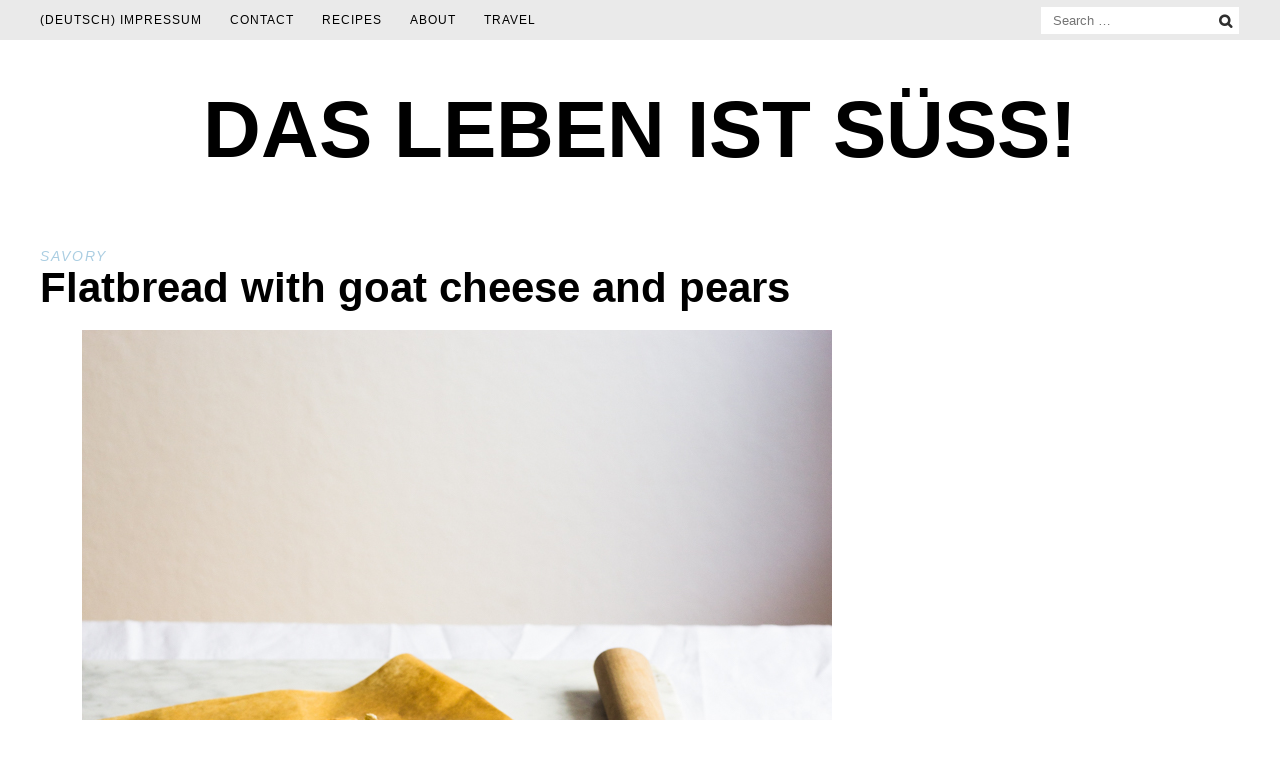

--- FILE ---
content_type: text/html; charset=UTF-8
request_url: http://www.daslebenistsuess.de/flatbread-with-goat-cheese-and-pears/?lang=en
body_size: 11882
content:
<!DOCTYPE html>
<html lang="en-US">
<head>
<meta charset="UTF-8">
<meta name="viewport" content="width=device-width, initial-scale=1, user-scalable=0">
<link rel="profile" href="http://gmpg.org/xfn/11">
    <link rel="pingback" href="http://www.daslebenistsuess.de/xmlrpc.php">

<title>Flatbread with goat cheese and pears &#8211; DAS LEBEN IST SÜSS!</title>
<meta name='robots' content='max-image-preview:large' />
<link rel="alternate" type="application/rss+xml" title="DAS LEBEN IST SÜSS! &raquo; Feed" href="http://www.daslebenistsuess.de/feed/?lang=en" />
<link rel="alternate" type="application/rss+xml" title="DAS LEBEN IST SÜSS! &raquo; Comments Feed" href="http://www.daslebenistsuess.de/comments/feed/?lang=en" />
<link rel="alternate" type="application/rss+xml" title="DAS LEBEN IST SÜSS! &raquo; Flatbread with goat cheese and pears Comments Feed" href="http://www.daslebenistsuess.de/flatbread-with-goat-cheese-and-pears/?lang=en" />
<script type="text/javascript">
window._wpemojiSettings = {"baseUrl":"https:\/\/s.w.org\/images\/core\/emoji\/14.0.0\/72x72\/","ext":".png","svgUrl":"https:\/\/s.w.org\/images\/core\/emoji\/14.0.0\/svg\/","svgExt":".svg","source":{"concatemoji":"http:\/\/www.daslebenistsuess.de\/wp-includes\/js\/wp-emoji-release.min.js?ver=6.1.9"}};
/*! This file is auto-generated */
!function(e,a,t){var n,r,o,i=a.createElement("canvas"),p=i.getContext&&i.getContext("2d");function s(e,t){var a=String.fromCharCode,e=(p.clearRect(0,0,i.width,i.height),p.fillText(a.apply(this,e),0,0),i.toDataURL());return p.clearRect(0,0,i.width,i.height),p.fillText(a.apply(this,t),0,0),e===i.toDataURL()}function c(e){var t=a.createElement("script");t.src=e,t.defer=t.type="text/javascript",a.getElementsByTagName("head")[0].appendChild(t)}for(o=Array("flag","emoji"),t.supports={everything:!0,everythingExceptFlag:!0},r=0;r<o.length;r++)t.supports[o[r]]=function(e){if(p&&p.fillText)switch(p.textBaseline="top",p.font="600 32px Arial",e){case"flag":return s([127987,65039,8205,9895,65039],[127987,65039,8203,9895,65039])?!1:!s([55356,56826,55356,56819],[55356,56826,8203,55356,56819])&&!s([55356,57332,56128,56423,56128,56418,56128,56421,56128,56430,56128,56423,56128,56447],[55356,57332,8203,56128,56423,8203,56128,56418,8203,56128,56421,8203,56128,56430,8203,56128,56423,8203,56128,56447]);case"emoji":return!s([129777,127995,8205,129778,127999],[129777,127995,8203,129778,127999])}return!1}(o[r]),t.supports.everything=t.supports.everything&&t.supports[o[r]],"flag"!==o[r]&&(t.supports.everythingExceptFlag=t.supports.everythingExceptFlag&&t.supports[o[r]]);t.supports.everythingExceptFlag=t.supports.everythingExceptFlag&&!t.supports.flag,t.DOMReady=!1,t.readyCallback=function(){t.DOMReady=!0},t.supports.everything||(n=function(){t.readyCallback()},a.addEventListener?(a.addEventListener("DOMContentLoaded",n,!1),e.addEventListener("load",n,!1)):(e.attachEvent("onload",n),a.attachEvent("onreadystatechange",function(){"complete"===a.readyState&&t.readyCallback()})),(e=t.source||{}).concatemoji?c(e.concatemoji):e.wpemoji&&e.twemoji&&(c(e.twemoji),c(e.wpemoji)))}(window,document,window._wpemojiSettings);
</script>
<style type="text/css">
img.wp-smiley,
img.emoji {
	display: inline !important;
	border: none !important;
	box-shadow: none !important;
	height: 1em !important;
	width: 1em !important;
	margin: 0 0.07em !important;
	vertical-align: -0.1em !important;
	background: none !important;
	padding: 0 !important;
}
</style>
	<link rel='stylesheet' id='twoclick-social-media-buttons-css' href='http://www.daslebenistsuess.de/wp-content/plugins/2-click-socialmedia-buttons/css/socialshareprivacy-min.css?ver=1.6.4' type='text/css' media='all' />
<link rel='stylesheet' id='wp-block-library-css' href='http://www.daslebenistsuess.de/wp-includes/css/dist/block-library/style.min.css?ver=6.1.9' type='text/css' media='all' />
<link rel='stylesheet' id='classic-theme-styles-css' href='http://www.daslebenistsuess.de/wp-includes/css/classic-themes.min.css?ver=1' type='text/css' media='all' />
<style id='global-styles-inline-css' type='text/css'>
body{--wp--preset--color--black: #000000;--wp--preset--color--cyan-bluish-gray: #abb8c3;--wp--preset--color--white: #ffffff;--wp--preset--color--pale-pink: #f78da7;--wp--preset--color--vivid-red: #cf2e2e;--wp--preset--color--luminous-vivid-orange: #ff6900;--wp--preset--color--luminous-vivid-amber: #fcb900;--wp--preset--color--light-green-cyan: #7bdcb5;--wp--preset--color--vivid-green-cyan: #00d084;--wp--preset--color--pale-cyan-blue: #8ed1fc;--wp--preset--color--vivid-cyan-blue: #0693e3;--wp--preset--color--vivid-purple: #9b51e0;--wp--preset--gradient--vivid-cyan-blue-to-vivid-purple: linear-gradient(135deg,rgba(6,147,227,1) 0%,rgb(155,81,224) 100%);--wp--preset--gradient--light-green-cyan-to-vivid-green-cyan: linear-gradient(135deg,rgb(122,220,180) 0%,rgb(0,208,130) 100%);--wp--preset--gradient--luminous-vivid-amber-to-luminous-vivid-orange: linear-gradient(135deg,rgba(252,185,0,1) 0%,rgba(255,105,0,1) 100%);--wp--preset--gradient--luminous-vivid-orange-to-vivid-red: linear-gradient(135deg,rgba(255,105,0,1) 0%,rgb(207,46,46) 100%);--wp--preset--gradient--very-light-gray-to-cyan-bluish-gray: linear-gradient(135deg,rgb(238,238,238) 0%,rgb(169,184,195) 100%);--wp--preset--gradient--cool-to-warm-spectrum: linear-gradient(135deg,rgb(74,234,220) 0%,rgb(151,120,209) 20%,rgb(207,42,186) 40%,rgb(238,44,130) 60%,rgb(251,105,98) 80%,rgb(254,248,76) 100%);--wp--preset--gradient--blush-light-purple: linear-gradient(135deg,rgb(255,206,236) 0%,rgb(152,150,240) 100%);--wp--preset--gradient--blush-bordeaux: linear-gradient(135deg,rgb(254,205,165) 0%,rgb(254,45,45) 50%,rgb(107,0,62) 100%);--wp--preset--gradient--luminous-dusk: linear-gradient(135deg,rgb(255,203,112) 0%,rgb(199,81,192) 50%,rgb(65,88,208) 100%);--wp--preset--gradient--pale-ocean: linear-gradient(135deg,rgb(255,245,203) 0%,rgb(182,227,212) 50%,rgb(51,167,181) 100%);--wp--preset--gradient--electric-grass: linear-gradient(135deg,rgb(202,248,128) 0%,rgb(113,206,126) 100%);--wp--preset--gradient--midnight: linear-gradient(135deg,rgb(2,3,129) 0%,rgb(40,116,252) 100%);--wp--preset--duotone--dark-grayscale: url('#wp-duotone-dark-grayscale');--wp--preset--duotone--grayscale: url('#wp-duotone-grayscale');--wp--preset--duotone--purple-yellow: url('#wp-duotone-purple-yellow');--wp--preset--duotone--blue-red: url('#wp-duotone-blue-red');--wp--preset--duotone--midnight: url('#wp-duotone-midnight');--wp--preset--duotone--magenta-yellow: url('#wp-duotone-magenta-yellow');--wp--preset--duotone--purple-green: url('#wp-duotone-purple-green');--wp--preset--duotone--blue-orange: url('#wp-duotone-blue-orange');--wp--preset--font-size--small: 13px;--wp--preset--font-size--medium: 20px;--wp--preset--font-size--large: 36px;--wp--preset--font-size--x-large: 42px;--wp--preset--spacing--20: 0.44rem;--wp--preset--spacing--30: 0.67rem;--wp--preset--spacing--40: 1rem;--wp--preset--spacing--50: 1.5rem;--wp--preset--spacing--60: 2.25rem;--wp--preset--spacing--70: 3.38rem;--wp--preset--spacing--80: 5.06rem;}:where(.is-layout-flex){gap: 0.5em;}body .is-layout-flow > .alignleft{float: left;margin-inline-start: 0;margin-inline-end: 2em;}body .is-layout-flow > .alignright{float: right;margin-inline-start: 2em;margin-inline-end: 0;}body .is-layout-flow > .aligncenter{margin-left: auto !important;margin-right: auto !important;}body .is-layout-constrained > .alignleft{float: left;margin-inline-start: 0;margin-inline-end: 2em;}body .is-layout-constrained > .alignright{float: right;margin-inline-start: 2em;margin-inline-end: 0;}body .is-layout-constrained > .aligncenter{margin-left: auto !important;margin-right: auto !important;}body .is-layout-constrained > :where(:not(.alignleft):not(.alignright):not(.alignfull)){max-width: var(--wp--style--global--content-size);margin-left: auto !important;margin-right: auto !important;}body .is-layout-constrained > .alignwide{max-width: var(--wp--style--global--wide-size);}body .is-layout-flex{display: flex;}body .is-layout-flex{flex-wrap: wrap;align-items: center;}body .is-layout-flex > *{margin: 0;}:where(.wp-block-columns.is-layout-flex){gap: 2em;}.has-black-color{color: var(--wp--preset--color--black) !important;}.has-cyan-bluish-gray-color{color: var(--wp--preset--color--cyan-bluish-gray) !important;}.has-white-color{color: var(--wp--preset--color--white) !important;}.has-pale-pink-color{color: var(--wp--preset--color--pale-pink) !important;}.has-vivid-red-color{color: var(--wp--preset--color--vivid-red) !important;}.has-luminous-vivid-orange-color{color: var(--wp--preset--color--luminous-vivid-orange) !important;}.has-luminous-vivid-amber-color{color: var(--wp--preset--color--luminous-vivid-amber) !important;}.has-light-green-cyan-color{color: var(--wp--preset--color--light-green-cyan) !important;}.has-vivid-green-cyan-color{color: var(--wp--preset--color--vivid-green-cyan) !important;}.has-pale-cyan-blue-color{color: var(--wp--preset--color--pale-cyan-blue) !important;}.has-vivid-cyan-blue-color{color: var(--wp--preset--color--vivid-cyan-blue) !important;}.has-vivid-purple-color{color: var(--wp--preset--color--vivid-purple) !important;}.has-black-background-color{background-color: var(--wp--preset--color--black) !important;}.has-cyan-bluish-gray-background-color{background-color: var(--wp--preset--color--cyan-bluish-gray) !important;}.has-white-background-color{background-color: var(--wp--preset--color--white) !important;}.has-pale-pink-background-color{background-color: var(--wp--preset--color--pale-pink) !important;}.has-vivid-red-background-color{background-color: var(--wp--preset--color--vivid-red) !important;}.has-luminous-vivid-orange-background-color{background-color: var(--wp--preset--color--luminous-vivid-orange) !important;}.has-luminous-vivid-amber-background-color{background-color: var(--wp--preset--color--luminous-vivid-amber) !important;}.has-light-green-cyan-background-color{background-color: var(--wp--preset--color--light-green-cyan) !important;}.has-vivid-green-cyan-background-color{background-color: var(--wp--preset--color--vivid-green-cyan) !important;}.has-pale-cyan-blue-background-color{background-color: var(--wp--preset--color--pale-cyan-blue) !important;}.has-vivid-cyan-blue-background-color{background-color: var(--wp--preset--color--vivid-cyan-blue) !important;}.has-vivid-purple-background-color{background-color: var(--wp--preset--color--vivid-purple) !important;}.has-black-border-color{border-color: var(--wp--preset--color--black) !important;}.has-cyan-bluish-gray-border-color{border-color: var(--wp--preset--color--cyan-bluish-gray) !important;}.has-white-border-color{border-color: var(--wp--preset--color--white) !important;}.has-pale-pink-border-color{border-color: var(--wp--preset--color--pale-pink) !important;}.has-vivid-red-border-color{border-color: var(--wp--preset--color--vivid-red) !important;}.has-luminous-vivid-orange-border-color{border-color: var(--wp--preset--color--luminous-vivid-orange) !important;}.has-luminous-vivid-amber-border-color{border-color: var(--wp--preset--color--luminous-vivid-amber) !important;}.has-light-green-cyan-border-color{border-color: var(--wp--preset--color--light-green-cyan) !important;}.has-vivid-green-cyan-border-color{border-color: var(--wp--preset--color--vivid-green-cyan) !important;}.has-pale-cyan-blue-border-color{border-color: var(--wp--preset--color--pale-cyan-blue) !important;}.has-vivid-cyan-blue-border-color{border-color: var(--wp--preset--color--vivid-cyan-blue) !important;}.has-vivid-purple-border-color{border-color: var(--wp--preset--color--vivid-purple) !important;}.has-vivid-cyan-blue-to-vivid-purple-gradient-background{background: var(--wp--preset--gradient--vivid-cyan-blue-to-vivid-purple) !important;}.has-light-green-cyan-to-vivid-green-cyan-gradient-background{background: var(--wp--preset--gradient--light-green-cyan-to-vivid-green-cyan) !important;}.has-luminous-vivid-amber-to-luminous-vivid-orange-gradient-background{background: var(--wp--preset--gradient--luminous-vivid-amber-to-luminous-vivid-orange) !important;}.has-luminous-vivid-orange-to-vivid-red-gradient-background{background: var(--wp--preset--gradient--luminous-vivid-orange-to-vivid-red) !important;}.has-very-light-gray-to-cyan-bluish-gray-gradient-background{background: var(--wp--preset--gradient--very-light-gray-to-cyan-bluish-gray) !important;}.has-cool-to-warm-spectrum-gradient-background{background: var(--wp--preset--gradient--cool-to-warm-spectrum) !important;}.has-blush-light-purple-gradient-background{background: var(--wp--preset--gradient--blush-light-purple) !important;}.has-blush-bordeaux-gradient-background{background: var(--wp--preset--gradient--blush-bordeaux) !important;}.has-luminous-dusk-gradient-background{background: var(--wp--preset--gradient--luminous-dusk) !important;}.has-pale-ocean-gradient-background{background: var(--wp--preset--gradient--pale-ocean) !important;}.has-electric-grass-gradient-background{background: var(--wp--preset--gradient--electric-grass) !important;}.has-midnight-gradient-background{background: var(--wp--preset--gradient--midnight) !important;}.has-small-font-size{font-size: var(--wp--preset--font-size--small) !important;}.has-medium-font-size{font-size: var(--wp--preset--font-size--medium) !important;}.has-large-font-size{font-size: var(--wp--preset--font-size--large) !important;}.has-x-large-font-size{font-size: var(--wp--preset--font-size--x-large) !important;}
.wp-block-navigation a:where(:not(.wp-element-button)){color: inherit;}
:where(.wp-block-columns.is-layout-flex){gap: 2em;}
.wp-block-pullquote{font-size: 1.5em;line-height: 1.6;}
</style>
<link rel='stylesheet' id='jpibfi-style-css' href='http://www.daslebenistsuess.de/wp-content/plugins/jquery-pin-it-button-for-images/css/client.css?ver=3.0.6' type='text/css' media='all' />
<link rel='stylesheet' id='foodypro-style-css' href='http://www.daslebenistsuess.de/wp-content/themes/foodypro/style.css?ver=6.1.9' type='text/css' media='all' />
<link rel='stylesheet' id='slick-css' href='http://www.daslebenistsuess.de/wp-content/themes/foodypro/inc/plugins/slick/slick.css?ver=6.1.9' type='text/css' media='all' />
<link rel='stylesheet' id='slick-theme-css' href='http://www.daslebenistsuess.de/wp-content/themes/foodypro/inc/plugins/slick/slick-theme.css?ver=6.1.9' type='text/css' media='all' />
<link rel='stylesheet' id='fontawesome-css' href='http://www.daslebenistsuess.de/wp-content/themes/foodypro/css/font-awesome.css?ver=6.1.9' type='text/css' media='all' />
<link rel='stylesheet' id='customizer-css' href='http://www.daslebenistsuess.de/wp-admin/admin-ajax.php?action=foodypro_customizer_css&#038;ver=6.1.9' type='text/css' media='all' />
<script type='text/javascript' src='http://www.daslebenistsuess.de/wp-includes/js/jquery/jquery.min.js?ver=3.6.1' id='jquery-core-js'></script>
<script type='text/javascript' src='http://www.daslebenistsuess.de/wp-includes/js/jquery/jquery-migrate.min.js?ver=3.3.2' id='jquery-migrate-js'></script>
<link rel="https://api.w.org/" href="http://www.daslebenistsuess.de/wp-json/" /><link rel="alternate" type="application/json" href="http://www.daslebenistsuess.de/wp-json/wp/v2/posts/8558" /><link rel="EditURI" type="application/rsd+xml" title="RSD" href="http://www.daslebenistsuess.de/xmlrpc.php?rsd" />
<link rel="wlwmanifest" type="application/wlwmanifest+xml" href="http://www.daslebenistsuess.de/wp-includes/wlwmanifest.xml" />
<meta name="generator" content="WordPress 6.1.9" />
<link rel="canonical" href="http://www.daslebenistsuess.de/flatbread-with-goat-cheese-and-pears/?lang=en" />
<link rel='shortlink' href='http://www.daslebenistsuess.de/?p=8558' />
<link rel="alternate" type="application/json+oembed" href="http://www.daslebenistsuess.de/wp-json/oembed/1.0/embed?url=http%3A%2F%2Fwww.daslebenistsuess.de%2Fflatbread-with-goat-cheese-and-pears%2F%3Flang%3Den" />
<link rel="alternate" type="text/xml+oembed" href="http://www.daslebenistsuess.de/wp-json/oembed/1.0/embed?url=http%3A%2F%2Fwww.daslebenistsuess.de%2Fflatbread-with-goat-cheese-and-pears%2F%3Flang%3Den&#038;format=xml" />

<!-- Article Thumbnail -->
<link href="http://www.daslebenistsuess.de/wp-content/uploads/2016/09/Flatbreat-with-goat-cheese-and-pears-16-von-50.jpg" rel="image_src" />

<!-- OpenGraph Tags (added by 2-Click Social Media Buttons) -->
<meta property="og:site_name" content="DAS LEBEN IST SÜSS!"/>
<meta property="og:locale" content="en_US"/>
<meta property="og:locale:alternate" content="en_US"/>
<meta property="og:type" content="article"/>
<meta property="og:title" content="Flatbread with goat cheese and pears"/>
<meta property="og:url" content="http://www.daslebenistsuess.de/flatbread-with-goat-cheese-and-pears/?lang=en"/>
<meta property="og:image" content="http://www.daslebenistsuess.de/wp-content/uploads/2016/09/Flatbreat-with-goat-cheese-and-pears-16-von-50.jpg"/>
<meta property="og:description" content="
Finally, fall is here! I know, I know, summer is awesome, the sun is shining, fresh fruit everywhere and you´re just sitting there, dangling your feet in the water, enjoying a delicious cocktail or glass of white wine. But deep down in my heart, I like fall just a little tiny bit more. I just love the clear, crisp air, the colorful leaves, cozy rainy days and everything food related that fal ..."/>
<!-- /OpenGraph Tags -->

<style type="text/css">
	a.pinit-button.custom span {
		}

	.pinit-hover {
		opacity: 0.8 !important;
		filter: alpha(opacity=80) !important;
	}
	a.pinit-button {
	border-bottom: 0 !important;
	box-shadow: none !important;
	margin-bottom: 0 !important;
}
a.pinit-button::after {
    display: none;
}</style>
		<style type="text/css">
.qtranxs_flag_de {background-image: url(http://www.daslebenistsuess.de/wp-content/plugins/qtranslate-x/flags/de.png); background-repeat: no-repeat;}
.qtranxs_flag_en {background-image: url(http://www.daslebenistsuess.de/wp-content/plugins/qtranslate-x/flags/gb.png); background-repeat: no-repeat;}
</style>
<link hreflang="de" href="http://www.daslebenistsuess.de/flatbread-with-goat-cheese-and-pears/?lang=de" rel="alternate" />
<link hreflang="en" href="http://www.daslebenistsuess.de/flatbread-with-goat-cheese-and-pears/?lang=en" rel="alternate" />
<link hreflang="x-default" href="http://www.daslebenistsuess.de/flatbread-with-goat-cheese-and-pears/" rel="alternate" />
<meta name="generator" content="qTranslate-X 3.4.6.8" />
            <style>
                                    body,
                    button,
                    input,
                    select,
                    textarea  { 
                        font-family: 'Montserrat', sans-serif; 
                    }
                
                                    h1, h2, h3, h4, h5, h6, 
                    .woocommerce ul.cart_list li a, 
                    .woocommerce ul.product_list_widget li a { 
                        font-family: 'Cormorant Garamond', sans-serif; 
                    }
                
                                .site-title { font-family: 'Cormorant Garamond', sans-serif; }
                
                                .site-description { font-family: 'Cormorant Garamond', sans-serif; }
                
                                .entry-title { font-family: 'Cormorant Garamond', sans-serif; }
                
                                .cat-links { font-family: 'Lato', sans-serif; }
                
                                .main-navigation { font-family: 'Lato', sans-serif; }
                
                                .widget-title { font-family: 'Lato' !important, sans-serif; }
                            </style>
        <!-- Google Analytics -->
<script>
  (function(i,s,o,g,r,a,m){i['GoogleAnalyticsObject']=r;i[r]=i[r]||function(){
  (i[r].q=i[r].q||[]).push(arguments)},i[r].l=1*new Date();a=s.createElement(o),
  m=s.getElementsByTagName(o)[0];a.async=1;a.src=g;m.parentNode.insertBefore(a,m)
  })(window,document,'script','https://www.google-analytics.com/analytics.js','ga');

  ga('create', '', 'auto');
  ga('send', 'pageview');

</script>
<!-- /Google Analytics -->
</head>

<body class="post-template-default single single-post postid-8558 single-format-standard">
<div id="page" class="hfeed site">
	<a class="skip-link screen-reader-text" href="#content">Skip to content</a>

	<header id="masthead" class="site-header" role="banner">

		<div class="container">
			<nav id="site-navigation" class="main-navigation" role="navigation">
				<button class="menu-toggle" aria-controls="primary-menu" aria-expanded="false">Menu</button>
				<div id="primary-menu" class="menu"><ul>
<li class="page_item page-item-6872"><a href="http://www.daslebenistsuess.de/impressum/?lang=en">(Deutsch) Impressum</a></li>
<li class="page_item page-item-3050"><a href="http://www.daslebenistsuess.de/kontakt/?lang=en">Contact</a></li>
<li class="page_item page-item-9974 page_item_has_children"><a href="http://www.daslebenistsuess.de/rezepte/?lang=en">Recipes</a>
<ul class='children'>
	<li class="page_item page-item-8032"><a href="http://www.daslebenistsuess.de/rezepte/favourite-recipes/?lang=en">Favorites</a></li>
	<li class="page_item page-item-1937"><a href="http://www.daslebenistsuess.de/rezepte/index/?lang=en">Recipe Index</a></li>
</ul>
</li>
<li class="page_item page-item-5"><a href="http://www.daslebenistsuess.de/about/?lang=en">About</a></li>
<li class="page_item page-item-56"><a href="http://www.daslebenistsuess.de/unterwegs/?lang=en">Travel</a></li>
</ul></div>
			</nav><!-- #site-navigation -->

			<div class="site-top">
								<div class="search-top">
					<form role="search" method="get" class="search-form" action="http://www.daslebenistsuess.de/">
				<label>
					<span class="screen-reader-text">Search for:</span>
					<input type="search" class="search-field" placeholder="Search &hellip;" value="" name="s" />
				</label>
				<input type="submit" class="search-submit" value="Search" />
			</form>					<span class="site-search"></span>
				</div>
			</div>
		</div>

	</header><!-- #masthead -->

	<div class="site-branding">
		<h1 class="site-title"><a href="http://www.daslebenistsuess.de/" rel="home">DAS LEBEN IST SÜSS!</a></h1>
		<h2 class="site-description"></h2>

			</div><!-- .site-branding -->
    
    <!-- Custom Slider for Posts/Pages -->
 
    
    <div class="container">
    
        <!-- Intro Area -->

        <div id="content" class="site-content">

	<div id="primary" class="content-area">
		<main id="main" class="site-main" role="main">

		
			
<article id="post-8558" class="post-8558 post type-post status-publish format-standard hentry category-herzhaft">
	<header class="entry-header">

		<div class="cat-links"><a href="http://www.daslebenistsuess.de/category/herzhaft/?lang=en" rel="category tag">Savory</a></div>
		<h1 class="entry-title">Flatbread with goat cheese and pears</h1>
		
			</header><!-- .entry-header -->

	<div class="entry-content">
		<input class="jpibfi" type="hidden"><p><img decoding="async" class="aligncenter size-full wp-image-8582" src="http://www.daslebenistsuess.de/wp-content/uploads/2016/09/Flatbreat-with-goat-cheese-and-pears-16-von-50.jpg" alt="flatbreat-with-goat-cheese-and-pears-16-von-50" width="750" height="1125" srcset="http://www.daslebenistsuess.de/wp-content/uploads/2016/09/Flatbreat-with-goat-cheese-and-pears-16-von-50.jpg 750w, http://www.daslebenistsuess.de/wp-content/uploads/2016/09/Flatbreat-with-goat-cheese-and-pears-16-von-50-400x600.jpg 400w, http://www.daslebenistsuess.de/wp-content/uploads/2016/09/Flatbreat-with-goat-cheese-and-pears-16-von-50-667x1000.jpg 667w" sizes="(max-width: 750px) 100vw, 750px" data-jpibfi-post-excerpt="" data-jpibfi-post-url="http://www.daslebenistsuess.de/flatbread-with-goat-cheese-and-pears/?lang=en" data-jpibfi-post-title="Flatbread with goat cheese and pears" data-jpibfi-src="http://www.daslebenistsuess.de/wp-content/uploads/2016/09/Flatbreat-with-goat-cheese-and-pears-16-von-50.jpg" ></p>
<p style="text-align: justify;"><span id="more-8558"></span>Finally, fall is here! I know, I know, summer is awesome, the sun is shining, fresh fruit everywhere and you´re just sitting there, dangling your feet in the water, enjoying a delicious cocktail or glass of white wine. But deep down in my heart, I like fall just a little tiny bit more. I just love the clear, crisp air, the colorful leaves, cozy rainy days and everything food related that fall has to offer. Apples, Pumpkin, Plums, Mushrooms, Pears…one last time, natures is giving us everything it can before winter arrives.</p>
<div id='gallery-1' class='gallery galleryid-8558 gallery-columns-3 gallery-size-thumbnail'><figure class='gallery-item'>
			<div class='gallery-icon portrait'>
				<a href='http://www.daslebenistsuess.de/about/birnen-26-von-72/'><img width="150" height="150" src="http://www.daslebenistsuess.de/wp-content/uploads/2013/05/Birnen-26-von-72-150x150.jpg" class="attachment-thumbnail size-thumbnail" alt="" decoding="async" loading="lazy" srcset="http://www.daslebenistsuess.de/wp-content/uploads/2013/05/Birnen-26-von-72-150x150.jpg 150w, http://www.daslebenistsuess.de/wp-content/uploads/2013/05/Birnen-26-von-72-375x375.jpg 375w" sizes="(max-width: 150px) 100vw, 150px" /></a>
			</div></figure><figure class='gallery-item'>
			<div class='gallery-icon portrait'>
				<a href='http://www.daslebenistsuess.de/?attachment_id=8574'><img width="150" height="150" src="http://www.daslebenistsuess.de/wp-content/uploads/2016/09/Flammkuchen-mit-Ziegenkaese-und-Birne-41-von-41-150x150.jpg" class="attachment-thumbnail size-thumbnail" alt="" decoding="async" loading="lazy" srcset="http://www.daslebenistsuess.de/wp-content/uploads/2016/09/Flammkuchen-mit-Ziegenkaese-und-Birne-41-von-41-150x150.jpg 150w, http://www.daslebenistsuess.de/wp-content/uploads/2016/09/Flammkuchen-mit-Ziegenkaese-und-Birne-41-von-41-375x375.jpg 375w" sizes="(max-width: 150px) 100vw, 150px" /></a>
			</div></figure>
		</div>

<p style="text-align: justify;">This year, the pear tree in my parents backyard decided to go all out, covering itself head to toe in delicious fruit. Unfortunately, most of them were far out of reach hanging all the way up there (metaphor for life anyone?). Nevertheless, my boyfriend, being the brave human being he is, decided to arm himself with a fruit picker and get me some of those sweet glorious pears.  <img decoding="async" loading="lazy" class="aligncenter size-full wp-image-8601" src="http://www.daslebenistsuess.de/wp-content/uploads/2016/09/Flatbreat-with-goat-cheese-and-pears-50-von-50.jpg" alt="flatbreat-with-goat-cheese-and-pears-50-von-50" width="750" height="1125" srcset="http://www.daslebenistsuess.de/wp-content/uploads/2016/09/Flatbreat-with-goat-cheese-and-pears-50-von-50.jpg 750w, http://www.daslebenistsuess.de/wp-content/uploads/2016/09/Flatbreat-with-goat-cheese-and-pears-50-von-50-400x600.jpg 400w, http://www.daslebenistsuess.de/wp-content/uploads/2016/09/Flatbreat-with-goat-cheese-and-pears-50-von-50-667x1000.jpg 667w" sizes="(max-width: 750px) 100vw, 750px" data-jpibfi-post-excerpt="" data-jpibfi-post-url="http://www.daslebenistsuess.de/flatbread-with-goat-cheese-and-pears/?lang=en" data-jpibfi-post-title="Flatbread with goat cheese and pears" data-jpibfi-src="http://www.daslebenistsuess.de/wp-content/uploads/2016/09/Flatbreat-with-goat-cheese-and-pears-50-von-50.jpg" >I never really liked pears all that much when I was younger, I preferred apples. However, my taste seems to have changed a bit in the past couple of years. Two years ago I never thought my balcony would someday be covered in beetroot <a href="https://www.instagram.com/p/BJ0gnadBZMK/?taken-by=daslebenistsuess&amp;hl=de">but here I am today</a>. Guess <a href="https://www.instagram.com/p/BJujrbShFDZ/?taken-by=daslebenistsuess&amp;hl=de">aging really does make you wiser.</a> Anyway, since I have only discovered pears for myself a while ago, my recipe collection is not that big. I love <a href="http://www.greenkitchenstories.com/baked-pear-oatmeal-a-la-so-good-tasty/">this oatmeal recipe</a> and <a href="https://www.facebook.com/krautkopf.foodblog/photos/a.133457730190448.1073741828.131536620382559/454811411388410/?type=1&amp;theater">this pear-chocolate tarte</a> looks overly mouth-watering. But the first thing I made with my homegrown deliciousness was to put it on flatbread. Together with goat cheese, rosemary and honey, it is the perfect combination of sweet and savory. It´s really easy to make, works just as well with apples and tastes wonderful on a crisp autumn day, maybe paired with a glass of white wine.</p>
<div id='gallery-2' class='gallery galleryid-8558 gallery-columns-3 gallery-size-thumbnail'><figure class='gallery-item'>
			<div class='gallery-icon portrait'>
				<a href='http://www.daslebenistsuess.de/?attachment_id=8592'><img width="150" height="150" src="http://www.daslebenistsuess.de/wp-content/uploads/2016/09/Flatbreat-with-goat-cheese-and-pears-32-von-50-150x150.jpg" class="attachment-thumbnail size-thumbnail" alt="" decoding="async" loading="lazy" srcset="http://www.daslebenistsuess.de/wp-content/uploads/2016/09/Flatbreat-with-goat-cheese-and-pears-32-von-50-150x150.jpg 150w, http://www.daslebenistsuess.de/wp-content/uploads/2016/09/Flatbreat-with-goat-cheese-and-pears-32-von-50-375x375.jpg 375w" sizes="(max-width: 150px) 100vw, 150px" /></a>
			</div></figure><figure class='gallery-item'>
			<div class='gallery-icon portrait'>
				<a href='http://www.daslebenistsuess.de/about/birnen-8-von-72/'><img width="150" height="150" src="http://www.daslebenistsuess.de/wp-content/uploads/2013/05/Birnen-8-von-72-150x150.jpg" class="attachment-thumbnail size-thumbnail" alt="" decoding="async" loading="lazy" srcset="http://www.daslebenistsuess.de/wp-content/uploads/2013/05/Birnen-8-von-72-150x150.jpg 150w, http://www.daslebenistsuess.de/wp-content/uploads/2013/05/Birnen-8-von-72-375x375.jpg 375w" sizes="(max-width: 150px) 100vw, 150px" /></a>
			</div></figure>
		</div>

<p><span style="text-decoration: underline;">Makes two medium sized flatbreads:</span></p>
<p>250 g light spelt or wheat flour</p>
<p>120 ml water</p>
<p>2 tbps. olive oil</p>
<p>A pinch of salt</p>
<p>5 – 6 pears</p>
<p>200 g goat cream cheese</p>
<p>A handful of walnuts</p>
<p style="text-align: justify;">1 – 2 tbsp. honey</p>
<p style="text-align: justify;">Fresh rosemary</p>
<p style="text-align: justify;">1) Knead flour, water, olive oil and salt until you have a firm dough. Cut in halve an roll out into two evenly sized flatbreads.</p>
<p style="text-align: justify;">2) Wash pears, cut in half, take out the seeds and cut into slices. Chop walnuts. Spread half of the goat cheese onto each flatbread and cover with pears. Add walnuts and fresh rosemary to taste. Finally, drizzle honey on top.</p>
<p style="text-align: justify;">3) Bake the flatbread in the preheated oven at 200°C for about 15 – 20 minutes until crisp and light brown. Serve immediately.</p>
<p><img decoding="async" loading="lazy" class="aligncenter size-full wp-image-8589" src="http://www.daslebenistsuess.de/wp-content/uploads/2016/09/Flatbreat-with-goat-cheese-and-pears-26-von-50.jpg" alt="flatbreat-with-goat-cheese-and-pears-26-von-50" width="750" height="1125" srcset="http://www.daslebenistsuess.de/wp-content/uploads/2016/09/Flatbreat-with-goat-cheese-and-pears-26-von-50.jpg 750w, http://www.daslebenistsuess.de/wp-content/uploads/2016/09/Flatbreat-with-goat-cheese-and-pears-26-von-50-400x600.jpg 400w, http://www.daslebenistsuess.de/wp-content/uploads/2016/09/Flatbreat-with-goat-cheese-and-pears-26-von-50-667x1000.jpg 667w" sizes="(max-width: 750px) 100vw, 750px" data-jpibfi-post-excerpt="" data-jpibfi-post-url="http://www.daslebenistsuess.de/flatbread-with-goat-cheese-and-pears/?lang=en" data-jpibfi-post-title="Flatbread with goat cheese and pears" data-jpibfi-src="http://www.daslebenistsuess.de/wp-content/uploads/2016/09/Flatbreat-with-goat-cheese-and-pears-26-von-50.jpg" ></p>
<p><span style="border-radius: 2px; text-indent: 20px; width: auto; padding: 0px 4px 0px 0px; text-align: center; font: bold 11px/20px 'Helvetica Neue',Helvetica,sans-serif; color: #ffffff; background: #bd081c no-repeat scroll 3px 50% / 14px 14px; position: absolute; opacity: 1; z-index: 8675309; display: none; cursor: pointer; top: 35px; left: 265px;">Merken</span></p>
<p><span style="border-radius: 2px; text-indent: 20px; width: auto; padding: 0px 4px 0px 0px; text-align: center; font: bold 11px/20px 'Helvetica Neue',Helvetica,sans-serif; color: #ffffff; background: #bd081c no-repeat scroll 3px 50% / 14px 14px; position: absolute; opacity: 1; z-index: 8675309; display: none; cursor: pointer;">Merken</span></p>
<p><span style="border-radius: 2px; text-indent: 20px; width: auto; padding: 0px 4px 0px 0px; text-align: center; font: bold 11px/20px 'Helvetica Neue',Helvetica,sans-serif; color: #ffffff; background: #bd081c no-repeat scroll 3px 50% / 14px 14px; position: absolute; opacity: 1; z-index: 8675309; display: none; cursor: pointer; top: 35px; left: 265px;">Merken</span></p>
<p><span style="border-radius: 2px; text-indent: 20px; width: auto; padding: 0px 4px 0px 0px; text-align: center; font: bold 11px/20px 'Helvetica Neue',Helvetica,sans-serif; color: #ffffff; background: #bd081c no-repeat scroll 3px 50% / 14px 14px; position: absolute; opacity: 1; z-index: 8675309; display: none; cursor: pointer;">Merken</span></p>
<p><span style="border-radius: 2px; text-indent: 20px; width: auto; padding: 0px 4px 0px 0px; text-align: center; font: bold 11px/20px 'Helvetica Neue',Helvetica,sans-serif; color: #ffffff; background: #bd081c no-repeat scroll 3px 50% / 14px 14px; position: absolute; opacity: 1; z-index: 8675309; display: block; cursor: pointer; top: 2689px; left: 265px;">Merken</span></p>
<p><span style="border-radius: 2px; text-indent: 20px; width: auto; padding: 0px 4px 0px 0px; text-align: center; font: bold 11px/20px 'Helvetica Neue',Helvetica,sans-serif; color: #ffffff; background: #bd081c no-repeat scroll 3px 50% / 14px 14px; position: absolute; opacity: 1; z-index: 8675309; display: none; cursor: pointer;">Merken</span></p>
<p><span style="border-radius: 2px; text-indent: 20px; width: auto; padding: 0px 4px 0px 0px; text-align: center; font: bold 11px/20px 'Helvetica Neue',Helvetica,sans-serif; color: #ffffff; background: #bd081c  no-repeat scroll 3px 50% / 14px 14px; position: absolute; opacity: 1; z-index: 8675309; display: none; cursor: pointer;">Merken</span></p>
<div class="twoclick_social_bookmarks_post_8558 social_share_privacy clearfix 1.6.4 locale-en_US sprite-de_DE"></div><div class="twoclick-js"><script type="text/javascript">/* <![CDATA[ */
jQuery(document).ready(function($){if($('.twoclick_social_bookmarks_post_8558')){$('.twoclick_social_bookmarks_post_8558').socialSharePrivacy({"services":{"facebook":{"status":"on","txt_info":"2 Klicks f\u00fcr mehr Datenschutz: Erst wenn Sie hier klicken, wird der Button aktiv und Sie k\u00f6nnen Ihre Empfehlung an Facebook senden. Schon beim Aktivieren werden Daten an Dritte \u00fcbertragen - siehe <em>i<\/em>.","perma_option":"off","action":"like","language":"de_DE"},"twitter":{"reply_to":"","tweet_text":"Flatbread%20with%20goat%20cheese%20and%20pears%20%C2%BB%20DAS%20LEBEN%20IST%20S%C3%9CSS%21","status":"on","txt_info":"2 Klicks f\u00fcr mehr Datenschutz: Erst wenn Sie hier klicken, wird der Button aktiv und Sie k\u00f6nnen Ihre Empfehlung an Twitter senden. Schon beim Aktivieren werden Daten an Dritte \u00fcbertragen - siehe <em>i<\/em>.","perma_option":"off","language":"de","referrer_track":""},"gplus":{"status":"on","txt_info":"2 Klicks f\u00fcr mehr Datenschutz: Erst wenn Sie hier klicken, wird der Button aktiv und Sie k\u00f6nnen Ihre Empfehlung an Google+ senden. Schon beim Aktivieren werden Daten an Dritte \u00fcbertragen - siehe <em>i<\/em>.","perma_option":"off","referrer_track":""}},"txt_help":"Wenn Sie diese Felder durch einen Klick aktivieren, werden Informationen an Facebook, Twitter, Flattr, Xing, t3n, LinkedIn, Pinterest oder Google eventuell ins Ausland \u00fcbertragen und unter Umst\u00e4nden auch dort gespeichert. N\u00e4heres erfahren Sie durch einen Klick auf das <em>i<\/em>.","settings_perma":"Dauerhaft aktivieren und Daten\u00fcber-tragung zustimmen:","info_link":"http:\/\/www.heise.de\/ct\/artikel\/2-Klicks-fuer-mehr-Datenschutz-1333879.html","uri":"http:\/\/www.daslebenistsuess.de\/flatbread-with-goat-cheese-and-pears\/?lang=en","post_id":8558,"post_title_referrer_track":"Flatbread+with+goat+cheese+and+pears","display_infobox":"on"});}});
/* ]]&gt; */</script></div>			</div><!-- .entry-content -->

	<footer class="entry-footer">

				<div class="entry-meta">
			<span class="posted-on"><time class="entry-date published" datetime="2016-09-23T12:06:20+00:00">September 23</time><time class="updated" datetime="2016-09-23T12:14:33+00:00">September 23</time></span><span class="byline"> by <span class="author vcard"><a class="url fn n" href="http://www.daslebenistsuess.de/author/inekesassmsn-com/?lang=en">Ineke</a></span></span>		</div><!-- .entry-meta -->
		
		
<div id="social-box" class="single-box">
        <span>
            <a href="http://www.facebook.com/sharer.php?u=http://www.daslebenistsuess.de/flatbread-with-goat-cheese-and-pears/?lang=en&amp;t=Flatbread with goat cheese and pears" target="blank"><i class="fa fa-facebook" aria-hidden="true"></i></a>
        </span>
        <span>
            <a href="https://twitter.com/intent/tweet?original_referer=http://www.daslebenistsuess.de/flatbread-with-goat-cheese-and-pears/?lang=en&amp;text=Flatbread with goat cheese and pears&tw_p=tweetbutton&url=http://www.daslebenistsuess.de/flatbread-with-goat-cheese-and-pears/?lang=en&via=DAS LEBEN IST SÜSS!" target="_blank"><i class="fa fa-twitter" aria-hidden="true"></i></a>
        </span>
        <span>
                        <a href="//pinterest.com/pin/create/button/?url=http://www.daslebenistsuess.de/flatbread-with-goat-cheese-and-pears/?lang=en&amp;media=&amp;description=Flatbread with goat cheese and pears" target="_blank"><i class="fa fa-pinterest-p" aria-hidden="true"></i></a>
        </span>
</div><!-- social-box -->		
	</footer><!-- .entry-footer -->
</article><!-- #post-## -->


<!--BEGIN .author-bio-->
<div class="author-bio">
			<div class="author-avatar">
				<img alt='' src='http://1.gravatar.com/avatar/167160f4283a8d5b420bb7a081356e08?s=90&#038;d=mm&#038;r=g' srcset='http://1.gravatar.com/avatar/167160f4283a8d5b420bb7a081356e08?s=180&#038;d=mm&#038;r=g 2x' class='avatar avatar-90 photo' height='90' width='90' loading='lazy' decoding='async'/>			</div>
			<div class="author-info">
				<h3 class="author-title">About <a href="http://www.daslebenistsuess.de/author/inekesassmsn-com/?lang=en" title="Posts by Ineke" rel="author">Ineke</a></h3>
				<p class="author-description"></p>
				<ul class="icons">
									</ul>
			</div>
<!--END .author-bio-->
</div>


<!-- Related Posts -->
<div class="related-posts"><h3>You Might Also Like</h3><div class="related-wrap">            <div class="related-inner">
                <header class="entry-header">
                    <a href="http://www.daslebenistsuess.de/flammkuchen-mit-kartoffeln-und-rosmarin/?lang=en">
                                        </a>
                    <h4><a href="http://www.daslebenistsuess.de/flammkuchen-mit-kartoffeln-und-rosmarin/?lang=en" rel="bookmark">Flatbread with potatoes and rosemary</a></h4>                    <span class="posted-on"><time class="entry-date published updated" datetime="2017-03-30T10:51:01+00:00">March 30</time></span><span class="byline"> by <span class="author vcard"><a class="url fn n" href="http://www.daslebenistsuess.de/author/inekesassmsn-com/?lang=en">Ineke</a></span></span>                </header><!-- .entry-header -->
            </div>
                    <div class="related-inner">
                <header class="entry-header">
                    <a href="http://www.daslebenistsuess.de/tacos-selber-gemacht/?lang=en">
                                        </a>
                    <h4><a href="http://www.daslebenistsuess.de/tacos-selber-gemacht/?lang=en" rel="bookmark">Veggie Tacos</a></h4>                    <span class="posted-on"><time class="entry-date published" datetime="2014-02-16T15:33:16+00:00">February 16</time><time class="updated" datetime="2014-07-30T23:26:36+00:00">July 30</time></span><span class="byline"> by <span class="author vcard"><a class="url fn n" href="http://www.daslebenistsuess.de/author/inekesassmsn-com/?lang=en">Ineke</a></span></span>                </header><!-- .entry-header -->
            </div>
                    <div class="related-inner">
                <header class="entry-header">
                    <a href="http://www.daslebenistsuess.de/rosenkohltarte-mit-ziegenkaese-und-blaetterteig/?lang=en">
                                        </a>
                    <h4><a href="http://www.daslebenistsuess.de/rosenkohltarte-mit-ziegenkaese-und-blaetterteig/?lang=en" rel="bookmark">Brussels sprouts tarte with goat cheese</a></h4>                    <span class="posted-on"><time class="entry-date published" datetime="2017-01-25T08:52:18+00:00">January 25</time><time class="updated" datetime="2017-03-12T10:14:20+00:00">March 12</time></span><span class="byline"> by <span class="author vcard"><a class="url fn n" href="http://www.daslebenistsuess.de/author/inekesassmsn-com/?lang=en">Ineke</a></span></span>                </header><!-- .entry-header -->
            </div>
        </div></div><!-- /Related Posts -->
			
	<nav class="navigation post-navigation" aria-label="Posts">
		<h2 class="screen-reader-text">Post navigation</h2>
		<div class="nav-links"><div class="nav-previous"><a href="http://www.daslebenistsuess.de/super-schokoladiges-schokoeis-mit-schokostueckchen/?lang=en" rel="prev">Double chocolate ice cream</a></div><div class="nav-next"><a href="http://www.daslebenistsuess.de/veggie-burger-with-beetroot-goat-cheese-and-spinach/?lang=en" rel="next">Beetroot burger with goat cheese and spinach</a></div></div>
	</nav>
			
<div id="comments" class="comments-area">

	
	
	
		<div id="respond" class="comment-respond">
		<h3 id="reply-title" class="comment-reply-title">Leave a Reply <small><a rel="nofollow" id="cancel-comment-reply-link" href="/flatbread-with-goat-cheese-and-pears/?lang=en#respond" style="display:none;">Cancel reply</a></small></h3><form action="http://www.daslebenistsuess.de/wp-comments-post.php" method="post" id="commentform" class="comment-form" novalidate><p class="comment-notes"><span id="email-notes">Your email address will not be published.</span> <span class="required-field-message">Required fields are marked <span class="required">*</span></span></p><p class="comment-form-comment"><label for="comment">Comment <span class="required">*</span></label> <textarea autocomplete="new-password"  id="f8ef9cb148"  name="f8ef9cb148"   cols="45" rows="8" maxlength="65525" required></textarea><textarea id="comment" aria-label="hp-comment" aria-hidden="true" name="comment" autocomplete="new-password" style="padding:0 !important;clip:rect(1px, 1px, 1px, 1px) !important;position:absolute !important;white-space:nowrap !important;height:1px !important;width:1px !important;overflow:hidden !important;" tabindex="-1"></textarea><script data-noptimize>document.getElementById("comment").setAttribute( "id", "a4ece2c8b4460022a41335c4f6baa17f" );document.getElementById("f8ef9cb148").setAttribute( "id", "comment" );</script></p><p class="comment-form-author"><label for="author">Name <span class="required">*</span></label> <input id="author" name="author" type="text" value="" size="30" maxlength="245" autocomplete="name" required /></p>
<p class="comment-form-email"><label for="email">Email <span class="required">*</span></label> <input id="email" name="email" type="email" value="" size="30" maxlength="100" aria-describedby="email-notes" autocomplete="email" required /></p>
<p class="comment-form-url"><label for="url">Website</label> <input id="url" name="url" type="url" value="" size="30" maxlength="200" autocomplete="url" /></p>
<p class="comment-form-cookies-consent"><input id="wp-comment-cookies-consent" name="wp-comment-cookies-consent" type="checkbox" value="yes" /> <label for="wp-comment-cookies-consent">Save my name, email, and website in this browser for the next time I comment.</label></p>
<p class="form-submit"><input name="submit" type="submit" id="submit" class="submit" value="Post Comment" /> <input type='hidden' name='comment_post_ID' value='8558' id='comment_post_ID' />
<input type='hidden' name='comment_parent' id='comment_parent' value='0' />
</p></form>	</div><!-- #respond -->
	
</div><!-- #comments -->

		
		</main><!-- #main -->
	</div><!-- #primary -->

	<div id="secondary" class="widget-area" role="complementary">
			</div><!-- #secondary -->
	

		</div><!-- #content -->

	</div><!-- .container -->

	<footer id="colophon" class="site-footer" role="contentinfo">
	
				
		<div class="site-footer-bottom">
			
			<div class="container">

				<div class="site-info">

					
						<a href="http://wordpress.org/">Proudly powered by WordPress</a>
						<span class="sep"> | </span>
						<a href="http://pankogut.com/" rel="designer">Theme: FoodyPro by Pankogut.</a>
				
					
				</div><!-- .site-info -->

				<nav id="footer-navigation" class="footer-navigation" role="navigation">
					<div id="secondary-menu" class="menu"><ul>
<li class="page_item page-item-6872"><a href="http://www.daslebenistsuess.de/impressum/?lang=en">(Deutsch) Impressum</a></li>
<li class="page_item page-item-3050"><a href="http://www.daslebenistsuess.de/kontakt/?lang=en">Contact</a></li>
<li class="page_item page-item-9974 page_item_has_children"><a href="http://www.daslebenistsuess.de/rezepte/?lang=en">Recipes</a>
<ul class='children'>
	<li class="page_item page-item-8032"><a href="http://www.daslebenistsuess.de/rezepte/favourite-recipes/?lang=en">Favorites</a></li>
	<li class="page_item page-item-1937"><a href="http://www.daslebenistsuess.de/rezepte/index/?lang=en">Recipe Index</a></li>
</ul>
</li>
<li class="page_item page-item-5"><a href="http://www.daslebenistsuess.de/about/?lang=en">About</a></li>
<li class="page_item page-item-56"><a href="http://www.daslebenistsuess.de/unterwegs/?lang=en">Travel</a></li>
</ul></div>
				</nav><!-- #site-navigation -->

			</div>
		</div>

	</footer><!-- #colophon -->
	
</div><!-- #page -->

<a href="#top" class="smoothup" title="Back to top"><i class="fa fa-arrow-circle-up fa-2x" aria-hidden="true"></i>
</a>
<script type='text/javascript' src='http://www.daslebenistsuess.de/wp-content/plugins/2-click-socialmedia-buttons/js/social_bookmarks-min.js?ver=1.6.4' id='twoclick-social-media-buttons-jquery-js'></script>
<script type='text/javascript' id='jpibfi-script-js-extra'>
/* <![CDATA[ */
var jpibfi_options = {"hover":{"siteTitle":"DAS LEBEN IST S\u00dcSS!","image_selector":".jpibfi_container img","disabled_classes":"wp-smiley;nopin","enabled_classes":"","min_image_height":0,"min_image_height_small":0,"min_image_width":0,"min_image_width_small":0,"show_on":"[front],[home],[single],[page],[archive],[search],[category]","disable_on":"","show_button":"hover","button_margin_bottom":20,"button_margin_top":20,"button_margin_left":20,"button_margin_right":20,"button_position":"top-left","description_option":["img_title","img_alt","post_title"],"transparency_value":0.200000000000000011102230246251565404236316680908203125,"pin_image":"default","pin_image_button":"square","pin_image_icon":"circle","pin_image_size":"normal","custom_image_url":"","scale_pin_image":false,"pin_linked_url":true,"pinImageHeight":54,"pinImageWidth":54,"scroll_selector":"","support_srcset":false}};
/* ]]> */
</script>
<script type='text/javascript' src='http://www.daslebenistsuess.de/wp-content/plugins/jquery-pin-it-button-for-images/js/jpibfi.client.js?ver=3.0.6' id='jpibfi-script-js'></script>
<script type='text/javascript' src='http://www.daslebenistsuess.de/wp-content/themes/foodypro/js/imagesloaded.pkgd.js?ver=4.1.3' id='jquery-imageloaded-js'></script>
<script type='text/javascript' src='http://www.daslebenistsuess.de/wp-content/themes/foodypro/js/retina.js?ver=1.3.0' id='jquery-retina-js'></script>
<script type='text/javascript' src='http://www.daslebenistsuess.de/wp-content/themes/foodypro/js/navigation.js?ver=20120206' id='foodypro-navigation-js'></script>
<script type='text/javascript' src='http://www.daslebenistsuess.de/wp-content/themes/foodypro/inc/plugins/slick/slick.js?ver=1.9.0' id='jquery-slick-js'></script>
<script type='text/javascript' src='http://www.daslebenistsuess.de/wp-content/themes/foodypro/js/jquery.fitvids.js?ver=1.1.0' id='jquery-fitvids-js'></script>
<script type='text/javascript' src='http://www.daslebenistsuess.de/wp-content/themes/foodypro/js/scripts.js?ver=20130115' id='foodypro-scripts-js'></script>
<script type='text/javascript' src='http://www.daslebenistsuess.de/wp-includes/js/comment-reply.min.js?ver=6.1.9' id='comment-reply-js'></script>

</body>
</html>


--- FILE ---
content_type: text/css
request_url: http://www.daslebenistsuess.de/wp-content/themes/foodypro/style.css?ver=6.1.9
body_size: 11355
content:
/*
Theme Name: FoodyPro
Theme URI: http://pankogut.com/wordpress-themes/foodypro/
Author: Pankogut
Author URI: http://pankogut.com
Description: FoodyPro is the perfect theme for your food project. Lightweight and highly extendable, it will enable you to create a food blog and a WooCommerce storefront with a beautiful & professional design. Very fast, responsive, RTL & translation ready and best SEO practices. Your site will looks good on every device: mobile, tablet and desktop. The category page is already a recipe index with a custom widgets area for filters. It's also retina compatible.
Version: 1.0.9
Tested up to: 5.7
Requires PHP: 7.0
License: GNU General Public License v2 or later
License URI: http://www.gnu.org/licenses/gpl-2.0.html
Text Domain: foodypro
Tags: one-column, two-columns, left-sidebar, right-sidebar, custom-header, custom-menu, custom-colors, editor-style, featured-image-header, full-width-template, post-formats, theme-options, featured-images, translation-ready
*/

/*--------------------------------------------------------------
>>> TABLE OF CONTENTS:
----------------------------------------------------------------
# Normalize
# Mobile First
# Typography
# Elements
# Forms
# Navigation
	## Links
	## Menus
# Accessibility
# Alignments
# Clearings
# Header
    ## Promo Boxes
    ## Intro Area
# Widgets
	## About+Social
	## Instagram Widget
	## Banner ADV Widget
	## Jetpack Subscription
    ## Latest Post with Thumbnail
    ## Facebook Widget
# Content
    ## Posts and pages
    ## Archives
	## Asides
	## Comments
# Footer
# Infinite scroll
# Media
	## Captions
	## Galleries
	## Slick Slider
# Shortcodes
	## Recipe Grid
# Woocommerce
--------------------------------------------------------------*/
/*--------------------------------------------------------------
# Normalize
--------------------------------------------------------------*/
html {
	font-family: sans-serif;
	-webkit-text-size-adjust: 100%;
	-ms-text-size-adjust:     100%;
}

body {
	margin: 0;
}

article,
aside,
details,
figcaption,
figure,
footer,
header,
main,
menu,
nav,
section,
summary {
	display: block;
}

audio,
canvas,
progress,
video {
	display: inline-block;
	vertical-align: baseline;
}

audio:not([controls]) {
	display: none;
	height: 0;
}

[hidden],
template {
	display: none;
}

a {
	background-color: transparent;
}

a:active,
a:hover {
	outline: 0;
}

abbr[title] {
	border-bottom: 1px dotted;
}

b,
strong {
	font-weight: bold;
}

dfn {
	font-style: italic;
}

h1 {
	font-size: 2em;
	margin: 0.67em 0;
}

mark {
	background: #ff0;
	color: #000;
}

small {
	font-size: 80%;
}

sub,
sup {
	font-size: 75%;
	line-height: 0;
	position: relative;
	vertical-align: baseline;
}

sup {
	top: -0.5em;
}

sub {
	bottom: -0.25em;
}

img {
	border: 0;
}

svg:not(:root) {
	overflow: hidden;
}

figure {
	margin: 1em 0;
}

hr {
	box-sizing: content-box;
	height: 0;
}

pre {
	overflow: auto;
}

code,
kbd,
pre,
samp {
	font-family: monospace, monospace;
	font-size: 1em;
}

button,
input,
optgroup,
select,
textarea {
	color: inherit;
	font: inherit;
	margin: 0;
}

button {
	overflow: visible;
}

button,
select {
	text-transform: none;
}

button,
html input[type="button"],
input[type="reset"],
input[type="submit"] {
	-webkit-appearance: button;
	cursor: pointer;
}

button[disabled],
html input[disabled] {
	cursor: default;
}

button::-moz-focus-inner,
input::-moz-focus-inner {
	border: 0;
	padding: 0;
}

input {
	line-height: normal;
}

input[type="checkbox"],
input[type="radio"] {
	box-sizing: border-box;
	padding: 0;
}

input[type="number"]::-webkit-inner-spin-button,
input[type="number"]::-webkit-outer-spin-button {
	height: auto;
}

input[type="search"] {
	-webkit-appearance: textfield;
	box-sizing: content-box;
}

input[type="search"]::-webkit-search-cancel-button,
input[type="search"]::-webkit-search-decoration {
	-webkit-appearance: none;
}

fieldset {
	border: 1px solid #c0c0c0;
	margin: 0 2px;
	padding: 0.35em 0.625em 0.75em;
}

legend {
	border: 0;
	padding: 0;
}

textarea {
	overflow: auto;
}

optgroup {
	font-weight: bold;
}

table {
	border-collapse: collapse;
	border-spacing: 0;
}

td,
th {
	padding: 0;
}

/*--------------------------------------------------------------
# Mobile First
--------------------------------------------------------------*/
.container {
	background-color: #ffffff;
	padding: 0 20px;
}

.site-content{
	margin-top: 1em;
}

@media screen and (min-width: 1024px) {
	.container {
		margin: 0 auto;
		max-width: 1240px;
	}

	.site-content{
		margin-top: 3em;
		margin-right: -10px;
		margin-left: -10px;
	}

	.content-area {
		float: left;
		padding-left: 10px;
		padding-right: 10px;
		width: 70%;
	}

	.widget-area {
		float: right;
		padding-left: 10px;
		padding-right: 10px;
		width: 30%;
		clear: right;
	}

	/* Grid Layouts */
	.blog .post {
		float: left;
		width: 100%;
	}

	.centered {
	    float: left;
	    margin-left: 15%;
	    width: 70% !important;
	}
}

/* snippets */
.full-width {
	width: 100% !important;
}

.float-left {
	float: left;
	clear: left;
}

.float-right {
	float: right;
	clear: right;
}

/*--------------------------------------------------------------
# Typography
--------------------------------------------------------------*/
body,
button,
input,
select,
textarea {
	color: #303030;
	font-family: 'Montserrat', sans-serif;
	font-size: 14px;
	font-style: normal;
	font-weight: 400;
	line-height: 1.5;
	-webkit-font-smoothing: antialiased;
	text-rendering: optimizeLegibility;
	vertical-align: baseline;
}

h1,
h2,
h3,
h4,
h5,
h6 {
    color: #000;
    font-family: 'Cormorant Garamond', sans-serif;
	font-weight: 700;
	letter-spacing: 0;
    margin-top: 0;
	margin-bottom: 4px;
	text-align: left;
	text-transform: none;	
}

h1 { font-size: 26px; }
h2 { font-size: 23px; }
h3 { font-size: 20px; }
h4 { font-size: 18px; }
h5 { font-size: 16px; }
h6 { font-size: 14px; }

p {
	margin-bottom: 1.5em;
}

dfn,
cite,
em,
i {
	font-style: italic;
}

blockquote {
    border-left: 5px solid #E8E8E8;
    font-size: 18px;
    font-style: italic;
    margin-left: 0;
    margin-bottom: 20px;
    padding: 5px 20px;
}

address {
	margin: 0 0 1.5em;
}

pre {
	background: #eee;
	font-family: "Courier 10 Pitch", Courier, monospace;
	font-size: 15px;
	font-size: 0.9375rem;
	line-height: 1.6;
	margin-bottom: 1.6em;
	max-width: 100%;
	overflow: auto;
	padding: 1.6em;
}

code,
kbd,
tt,
var {
	font-family: Monaco, Consolas, "Andale Mono", "DejaVu Sans Mono", monospace;
	font-size: 15px;
	font-size: 0.9375rem;
}

abbr,
acronym {
	border-bottom: 1px dotted #666;
	cursor: help;
}

mark,
ins {
	background: #ffffff;
	text-decoration: none;
}

big {
	font-size: 125%;
}

/*--------------------------------------------------------------
# Elements
--------------------------------------------------------------*/
html {
	box-sizing: border-box;
}

*,
*:before,
*:after { /* Inherit box-sizing to make it easier to change the property for components that leverage other behavior; see http://css-tricks.com/inheriting-box-sizing-probably-slightly-better-best-practice/ */
	box-sizing: inherit;
}

body {
	background: #fff; /* Fallback for when there is no custom background color defined. */
}

blockquote:before,
blockquote:after,
q:before,
q:after {
	content: "";
}

blockquote,
q {
	quotes: "" "";
}

hr {
	background-color: #ccc;
	border: 0;
	height: 1px;
	margin-bottom: 1.5em;
}

ul,
ol {
	margin: 0 0 1.5em 1em;
}

ul {
	list-style: disc;
}

ol {
	list-style: decimal;
}

li > ul,
li > ol {
	margin-bottom: 0;
	margin-left: 1em;
}

dt {
	font-weight: bold;
}

dd {
	margin: 0 1.5em 1.5em;
}

img {
	height: auto; /* Make sure images are scaled correctly. */
	max-width: 100%; /* Adhere to container width. */
}

table {
	margin: 0 0 1.5em;
	width: 100%;
}

td, th {
	border: 1px solid #eeeeee;
	text-align: center;
}

thead {
	background-color: #eeeeee;
}

tfoot td,
tfoot th {
	border-left: 0;
	border-right: 0;
	border-bottom: 0;
}

/*--------------------------------------------------------------
# Forms
--------------------------------------------------------------*/
.button,
button,
input[type="button"],
input[type="reset"],
input[type="submit"] {
	background: #000;
	border: 0;
	color: #fff;
	font-size: 14px;
	line-height: 1.5;
	padding: 1.3em 1.8em;
	-webkit-transition: all 0.2s ease-in-out;
	-moz-transition: all 0.2s ease-in-out;
	-o-transition: all 0.2s ease-in-out;
	transition: all 0.2s ease-in-out;
}

.button:hover,
button:hover,
input[type="button"]:hover,
input[type="reset"]:hover,
input[type="submit"]:hover {
	background: #abcee2;
	color: #000;
	-webkit-transition: all 0.2s ease-in-out;
	-moz-transition: all 0.2s ease-in-out;
	-o-transition: all 0.2s ease-in-out;
	transition: all 0.2s ease-in-out;
}

.button:focus,
button:focus,
input[type="button"]:focus,
input[type="reset"]:focus,
input[type="submit"]:focus,
button:active,
input[type="button"]:active,
input[type="reset"]:active,
input[type="submit"]:active {
	border-color: #000000;
}

input[type="text"],
input[type="email"],
input[type="url"],
input[type="password"],
input[type="search"],
textarea,
#subscribe-email input,
.woocommerce form .form-row input.input-text {
	color: #A3A3A3;
	border: 1px solid #e8e8e8;
	border-radius: 0;
	width: 100%;
}

input[type="text"]:focus,
input[type="email"]:focus,
input[type="url"]:focus,
input[type="password"]:focus,
input[type="search"]:focus,
textarea:focus,
#subscribe-email input,
.woocommerce form .form-row input.input-text {
	color: #000;
}

input[type="text"],
input[type="email"],
input[type="url"],
input[type="password"],
input[type="search"],
#subscribe-email input,
.woocommerce form .form-row input.input-text {
	padding: 7px !important;
}

textarea {
	padding-left: 3px;
	width: 100%;
}

/* Contact Form 7 and WpForms */
.wpcf7-form-control-wrap {
	display: inline;
}

.wpcf7 input[type="text"], 
.wpcf7 input[type="email"], 
.wpcf7 input[type="url"], 
.wpcf7 input[type="password"],
.wpcf7 textarea,
.wpforms-form input,
.wpforms-form textarea {
	background-color: #fff !important; 
	border: 1px solid #eaeaea !important; 
	border-radius: 0 !important; 
	outline-color: transparent !important; 
	outline-style: none !important; 
	padding: 10px !important; 
	width: 100% !important; 
}

.wpcf7 input[type="text"]:focus,
.wpcf7 input[type="email"]:focus,
.wpcf7 input[type="url"]:focus,
.wpcf7 input[type="password"]:focus,
.wpcf7 textarea:focus,
.wpforms-form input:focus,
.wpforms-form textarea:focus {
	background-color: #eaeaea !important; 
}

.wpcf7 input[type="submit"],
.wpforms-form button[type="submit"] {
	border: 1px solid #000000 !important; 
	border-color: #000000 !important; 
	border-radius: 0;
	background: #000000 !important; 
	box-shadow: none;
	color: #ffffff !important; 
	cursor: pointer; /* Improves usability and consistency of cursor style between image-type 'input' and others */
	-webkit-appearance: button !important;  /* Corrects inability to style clickable 'input' types in iOS */
	font-size: 16px !important; 
	line-height: 1;
	outline-color: transparent;
	outline-style: none;;
	text-shadow: 0 !important; 
	-webkit-transition: all 0.2s ease-in-out;
	-moz-transition: all 0.2s ease-in-out;
	-o-transition: all 0.2s ease-in-out;
	transition: all 0.2s ease-in-out;
}

.wpcf7 input[type="submit"]:hover,
.wpforms-form button[type="submit"]:hover {
	background: #fff !important; 
	color: #000 !important; 
	-webkit-transition: all 0.2s ease-in-out;
	-moz-transition: all 0.2s ease-in-out;
	-o-transition: all 0.2s ease-in-out;
	transition: all 0.2s ease-in-out;
}

/* Error 404 and Error Search Page */
.error404 input[type="search"],
.search-no-results .content-area input[type="search"]  {
	width: 50% !important;
}

/* Search Form */
.content-area .search-form {
	display: flex;
	justify-content: start;
}

.content-area .search-form label {
	width: 50%;
}

.content-area .search-form input[type="search"] {
	padding: 17px!important;
}

/*--------------------------------------------------------------
# Navigation
--------------------------------------------------------------*/
/*--------------------------------------------------------------
## Links
--------------------------------------------------------------*/
a {
	color: #abcee2;
	text-decoration: none;
	-webkit-transition: all 0.2s ease-in-out;
	-moz-transition: all 0.2s ease-in-out;
	-o-transition: all 0.2s ease-in-out;
	transition: all 0.2s ease-in-out;
}

a:visited {
	color: #abcee2;
}

a:hover,
a:focus,
a:active {
	color: #A3A3A3;
	-webkit-transition: all 0.2s ease-in-out;
	-moz-transition: all 0.2s ease-in-out;
	-o-transition: all 0.2s ease-in-out;
	transition: all 0.2s ease-in-out;
}

a:focus {
	outline: thin dotted;
}

a:hover,
a:active {
	outline: 0;
}

/*--------------------------------------------------------------
## Menus
--------------------------------------------------------------*/
.nav-menu {
    height: 200px;
    overflow-y: scroll;
    -webkit-overflow-scrolling:touch;
}

.main-navigation {
	font-family: 'Lato', sans-serif;
	font-size: 12px;
	font-style: normal;
	font-weight: 400;
	letter-spacing: 1px;
	text-transform: uppercase;
	position: relative;
	z-index: 9999;
}

.main-navigation ul {
	background-color: rgba(255,255,255,1);
	display: none;
	list-style: none;
	margin: 0 auto;
	padding-left: 0;
	text-align: center;
}

.main-navigation a {
	color: #000000;
    line-height: 30px;
	display: block;
}

.main-navigation a:hover {
	color: #A3A3A3;
}

.main-navigation .menu-item-has-children ul {
	text-transform: capitalize;
}

.main-navigation ul ul ul {
	left: -999em;
	top: 0;
}

.main-navigation ul li:hover > ul,
.main-navigation ul li.focus > ul {
	left: auto;
}

.main-navigation ul ul li:hover > ul,
.main-navigation ul ul li.focus > ul {
	left: 100%;
}

.main-navigation .current_page_item > a,
.main-navigation .current-menu-item > a,
.main-navigation .current_page_ancestor > a {
}

/* Small menu. */
.menu-toggle,
.main-navigation.toggled ul {
	display: block;
}

button.menu-toggle {
	background-color: #eaeaea !important;
	border: none;
	color: #000 !important;
	font-size: 14px;
	line-height: 1;
	margin: 1.5em auto 1em;
	vertical-align: top;
}

button.menu-toggle:hover {
	background-color: #eaeaea !important;
	border: none;
	color: #000 !important;
}

button.menu-toggle:before {
	content: '\f0c9';
	display: inline-block;
	font-family: "FontAwesome";
	margin-right: 5px;
	vertical-align: top;
}


@media screen and (min-width: 1024px) {
    .nav-menu {
        height: 40px;
    }
    
	.main-navigation ul {
		float: left;
	}

	.menu-toggle {
		display: none;
	}

	.main-navigation ul {
		background-color: rgba(255,255,255,0);
		display: table;
		text-align: left;
	}

	.main-navigation li {
		display: inline-block;
		margin-right: 28px;
		position: relative;
	}

	.main-navigation li:last-child {
	    margin-right: 0;
	}

	.main-navigation a {
		line-height: 40px;
	}

	.main-navigation .menu .sub-menu,
	.main-navigation .menu .children {
		background-color: #fff;
		display: none;
		padding: 0;
		position: absolute;
		margin-top:0;
		left: 0;
		z-index: 99999;
		border: 1px solid #eee;
		border-top:none;
	}

	.main-navigation ul.menu ul a,
	.main-navigation .menu ul ul a {
		margin: 0;
		padding: 6px 10px;
		min-width: 200px;
		line-height: 20px;
		-o-transition: .22s;
		-ms-transition: .22s;
		-moz-transition: .22s;
		-webkit-transition: .22s;
		transition: .22s;
		border-top: 1px solid #eee;
	}

	.main-navigation ul.menu ul li,
	.main-navigation .menu ul ul li {
		padding-right:0;
		margin-right:0;
	}

	.main-navigation ul.menu ul a:hover,
	.main-navigation .menu ul ul a:hover {
		background: #f7f7f7;
	}

	.main-navigation ul.menu li:hover > ul,
	.main-navigation .menu ul li:hover > ul {
		display: block;
	}

	.main-navigation .menu .sub-menu ul,
	.main-navigation .menu .children ul {	
		left: 100%;
		top: 0;
		
	}
}

.site-main .comment-navigation {
	clear: both;
	padding-bottom: 6em;
}

.single-post .comment-navigation,
.single-post .post-navigation {
	margin: 0;
	padding-top: 2em;
}

.pagination {
    font-weight: 300;
    clear: both;
    margin: 0 10px;
    overflow: hidden;
}

.home .pagination {
    margin: 0;
}

.pagination .page-numbers {
    float: left;
    margin-right: .6em;
}

.pagination .page-numbers.current, 
.pagination .page-numbers.current:hover, 
.pagination .page-numbers.current:focus, 
.pagination .page-numbers.current:active, 
.nav-links a.page-numbers:hover, 
.nav-links a.page-numbers:focus, 
.nav-links a.page-numbers:active {
    background-color: #eaeaea;
    border: 1px solid #eaeaea;
}

.pagination .page-numbers, 
.nav-links a.page-numbers {
    padding: .79em 1.15em .8em;
    border: 1px solid #eaeaea;
    transition: all .3s;
    color: #333;
}

.comment-navigation .nav-previous,
.pagination .nav-previous,
.post-navigation .nav-previous {
	float: left;
	width: 50%;
	margin-bottom: 2em;
}

.comment-navigation .nav-previous:before,
.pagination .nav-previous:before,
.post-navigation .nav-previous:before{
	color: #a3a3a3;
	content: '\f177';
	font-family: "FontAwesome";
	margin-right: 8px;
}

.comment-navigation .nav-next,
.pagination .nav-next,
.post-navigation .nav-next {
	float: right;
	text-align: right;
	width: 50%;
	margin-bottom: 2em;
}

.comment-navigation .nav-next:after,
.pagination .nav-next:after,
.post-navigation .nav-next:after {
	color: #a3a3a3;
	content: '\f178';
	font-family: "FontAwesome";
	margin-left: 8px;
}

/*--------------------------------------------------------------
# Accessibility
--------------------------------------------------------------*/
/* Text meant only for screen readers. */
.screen-reader-text {
	clip: rect(1px, 1px, 1px, 1px);
	position: absolute !important;
	height: 1px;
	width: 1px;
	overflow: hidden;
}

.screen-reader-text:hover,
.screen-reader-text:active,
.screen-reader-text:focus {
	background-color: #f1f1f1;
	border-radius: 3px;
	box-shadow: 0 0 2px 2px rgba(0, 0, 0, 0.6);
	clip: auto !important;
	color: #21759b;
	display: block;
	font-size: 14px;
	font-size: 0.875rem;
	font-weight: bold;
	height: auto;
	left: 5px;
	line-height: normal;
	padding: 15px 23px 14px;
	text-decoration: none;
	top: 5px;
	width: auto;
	z-index: 100000; /* Above WP toolbar. */
}

/*--------------------------------------------------------------
# Alignments
--------------------------------------------------------------*/
.alignleft {
	display: inline;
	float: left;
	margin: 0.2em 1em 1em 0;
}

.alignright {
	display: inline;
	float: right;
	margin: 0.2em 0 1em 1em;
}

.aligncenter {
	clear: both;
	display: block;
	margin: 1em auto;
}

/*--------------------------------------------------------------
# Clearings
--------------------------------------------------------------*/
.clear:before,
.clear:after,
.entry-content:before,
.entry-content:after,
.comment-content:before,
.comment-content:after,
.site-header:before,
.site-header:after,
.site-content:before,
.site-content:after,
.site-footer:before,
.site-footer:after {
	content: "";
	display: table;
}

.clear:after,
.entry-content:after,
.comment-content:after,
.site-header:after,
.site-content:after,
.site-footer:after {
	clear: both;
}

/*--------------------------------------------------------------
# Header
--------------------------------------------------------------*/
.site-header {
	background-color: #eaeaea;
	font-weight: normal;
}

.site-header .container {
	background-color: #eaeaea;
}

.admin-bar .site-header {
	top: 32px;
}

.site-branding {
	margin-top: 40px;
	text-align: center;
}

.site-title {
	font-family: 'Cormorant Garamond', sans-serif;
	font-size: 80px;
	font-style: normal;
	font-weight: 700;
	letter-spacing: 0;
	margin-bottom: 0;
	text-align: center;
	text-transform: none;
}

.site-title a,
.site-title a:visited {
	color: #000000;
	text-decoration: none;
}

.site-title a:hover,
.site-title a:active {
	color: #A3A3A3;
}

.site-description {
	color: #A3A3A3;
	font-family: 'Cormorant Garamond', sans-serif;
	font-size: 14px;
	font-style: normal;
	font-weight: 400;
	letter-spacing: 0;
	margin-top: 0;
	padding-bottom: 1em;
	text-align: center;
	text-transform: none;
}

/* site top */
.site-top {
	padding-bottom: 1em;
}

.sidebar-top .widget {
	margin: 0;
    box-sizing: border-box;
    overflow: hidden;
    border: 0;
    padding: 5px 0 0;
}

.sidebar-top .widget-social span {
    line-height: 30px;
    margin-right: 0;
}

.search-top {
	border-top: 1px solid #E8E8E8;
	margin: 0 -20px;
    text-align: center;
}


.search-top .search-form {
    display: inline-block;
    width: 70%;
}

.search-top input[type="submit"] {
    display: none;
}

.search-top input[type="search"] {
	border-top: 0;
	border-bottom: 0;
	border-right: 0;
	border-left: 0;
	font-size: 13px;
	margin: 7px 0 5px;
	padding: 4px 12px 4px !important;
}

.site-search {
    margin-right: 8px;
}

.search-top .site-search:before {
	color: #2F2F2F;
	content: '\f002';
	display: inline-block;
	font-family: "FontAwesome";
	font-size: 14px;
	font-weight: bold;
	vertical-align: middle;
}

@media screen and (min-width: 1024px) {
	.site-header {
		position: fixed;
		top: 0;
		width: 100%;
		z-index: 9999;
	}

	.site-branding {
		margin-top: 70px;
		text-align: center;
	}

	.site-top {
		float: right;
		padding-bottom: 0;
	}

	.sidebar-top {
		float: left;
	}

	.search-top {
		border-top: 0;
		margin: 0;
		float: right;
		text-align: right;
	}

	.search-top .search-form {
	    width: 80%;
	}
    
}

/*--------------------------------------------------------------
## Promo Boxes
--------------------------------------------------------------*/
.promo-area {
	overflow: hidden;
    padding-top: 1em;
}

.promo-item {
	display: table;
	height: 250px;
	background-size: cover;
	background-repeat: no-repeat;
	background-position: center center;
	-moz-box-sizing: border-box;
	-webkit-box-sizing: border-box;
	box-sizing: border-box;
	margin-bottom: 2em;
	position: relative;
	width: 100%
}

.promo-item:last-child {
	margin-right:0;
}

.promo-overlay {
	height: 100%;
    display: table-cell;   
    vertical-align: middle;   
	text-align: center;
}

.promo-overlay	h4 {
	color: #000;
	line-height: 1.5em;
	padding: 8px 12px 8px 13px;
	font-size: 11px;
	text-transform: uppercase;
	letter-spacing: 2px;
	background: #fff;
	display: inline-block;
	max-width: 60%;
}
.promo-link {
	position: absolute; 
	height: 100%; 
	width: 100%;
	top: 0;
	left:0;
	z-index: 999999;
	display: block
}

@media screen and (min-width: 768px) {
	.promo-item {
		width: 31.3%;
		float:left;
		margin-right:3%;
	}
}

/*--------------------------------------------------------------
## Intro Area
--------------------------------------------------------------*/
.intro-area {
	background-color: #eaeaea;
	overflow: hidden;
}

.intro-wrap {
	padding: 4em 2em;
	text-align: center;
}

.intro-wrap h2 {
	line-height: 1;
	margin-bottom: 20px;
	text-align: center;
}

.intro-image {
    background-size: cover;
    background-position: center center;
    background-repeat: no-repeat;
	line-height: 0.7;
}

.intro-wrap .more-link-wrap {
	margin-top: 20px;
}


@media screen and (min-width: 768px) {
	.intro-area {
		display: flex;
	}

	.intro-wrap {
		width: 50%;
	}
	
	.intro-image {
		width: 50%;
	}
}

@media screen and (max-width: 480px) {
	.intro-image {
	    height: 250px;
	}
}

/*--------------------------------------------------------------
# Widgets
--------------------------------------------------------------*/
.widget {
	margin: 0 0 1.5em;
	word-wrap: break-word;
    box-sizing: border-box;
    overflow: hidden;
    border: 1px solid #E8E8E8;
    padding: 30px;
}

	.widget a,
	.widget a:hover,
	.widget a:focus,
	.widget a:visited {
		color: #2f2f2f;
		font-size: 14px;
		font-weight: bold;
	}

.widget-title {
	font-family: 'Lato', sans-serif;
	font-size: 12px;
	font-style: normal;
	font-weight: 700;
	letter-spacing: 2px;
	text-align: center;
	text-transform: uppercase;
	padding: 10px 0;
}

/* Footer Sidebar */

.footer-sidebar {
	padding-top: 20px;
}

.footer-widget .widget-title {
	border: 0;
	padding: 0 0 10px;
   	font-size: 18px;
    font-style: normal;
    font-weight: 400;
    text-align: left;
    text-transform: capitalize;
}

.footer-widget .widget {
	border: 0;
    padding: 0;
}

@media screen and (min-width: 768px) {
	.footer-sidebar #footer-column-1,
	.footer-sidebar #footer-column-2,
	.footer-sidebar #footer-column-3 {
		float: left;
		margin-right: 3%;
		width: 31.33%;
	}

	.footer-sidebar #footer-column-3 {
		margin-right: 0;
	}
}

/* Widget Lists */
.widget ul {
	list-style: none;
	margin: 0;
	padding-left: 0;
}

.widget ul li {
	border-bottom: 1px dashed #eeeeee;
	padding: 6px 0 8px;
}

.widget ul li:last-child {
	border-bottom: 0;
	padding: 8px 0;
}

.widget ul ul li {
	border-top: 0;
	padding: 10px 0 0;
}

.widget ul ul li:before {
	content: '\f105';
	display: inline-block;
	font-family: "FontAwesome";
	margin-right: 5px;
	vertical-align: top;
}

/* Make sure select elements fit in widgets. */
.widget select {
	border: 1px solid #E8E8E8;
	padding: 0.7em 0;
	width: 100%;
}

/* Search widget. */
.widget_search input[type="search"] {
    width: 93% !important;
}

.widget_search .search-submit {
	display: none;
}

/* Mailchimp Widget */
.widget_mc4wp_form_widget {
	background-color: #eaeaea;
}

.mc4wp-form input[type="submit"] {
	border: 0;
    border-color: #000;
    border-radius: 0px;
    background: #000;
    color: #fff;
    font-size: 12px;
    width: 100%;
}

.mc4wp-form input[type="submit"]:hover {
	color: #fff !important;
}

.content-area .widget {
	margin-bottom: 3em;
}

.content-area .widget_mc4wp_form_widget > .mc4wp-form input[type="email"] {
	float: left;
    margin-top: -1px;
    padding: 15px !important;
	width: 60%;
}

.content-area .widget_mc4wp_form_widget > .mc4wp-form input[type="submit"] {
    width: 40%;
}

/* Widget Media Image */
.widget_media_image {
    text-align: center;
}

/* Widget Tags */
.widget_tag_cloud {
    text-align: center;
}

/*--------------------------------------------------------------
## About+Social
--------------------------------------------------------------*/
.widget-about,
.widget-social {
	text-align: center;
}

.widget-about .widget-title {
	text-align: center;
}

.widget-image {
	margin-bottom: 1em;
}

.widget-social span {
	line-height: 3em;
	margin-right: 5px;
}

.widget-social a {
	font-weight: normal;
	text-decoration: none;
}

.widget-social a:hover {
	opacity: 0.6;
}

.social {
	border-radius: 0;
	font-family: 'FontAwesome';
	font-size: 14px;
	overflow: hidden;
	padding: 0.5em;
}

.social-feed:before { content: '\f09e'; }
.social-email:before { content: '\f0e0'; }
.social-linkedin:before { content: '\f0e1'; }
.social-bloglovin:before { content: '\f004'; }
.social-twitter:before { content: '\f099'; }
.social-facebook:before { content: '\f230'; }
.social-googleplus:before { content: '\f0d5'; }
.social-pinterest:before { content: '\f0d2'; }
.social-instagram:before { content: '\f16d'; }
.social-flickr:before { content: '\f16e'; }
.social-youtube:before { content: '\f16a'; }
.social-vimeo:before { content: '\f27d'; }
.social-dribbble:before { content: '\f17d'; }
.social-behance:before { content: '\f1b4'; }
.social-github:before { content: '\f113'; }
.social-skype:before { content: '\f17e'; }
.social-tumblr:before { content: '\f173'; }
.social-wordpress:before { content: '\f19a'; }
.social-soundcloud:before { content: '\f1be'; }
.social-pk-medium:before { content: '\f23a'; }
.social-snapchat:before { content: '\f2ab'; }

/*--------------------------------------------------------------
## Instagram Widget
--------------------------------------------------------------*/
ul.instagram-pics {
	text-align: center;
}

.instagram-pics li {
	border-top: 0 !important;
	display: inline-block;
	padding: 0 !important;
}

ul.instagram-pics li {
	border-bottom: 0;
}

#secondary .instagram-pics li {
    display: inline-block;
    max-width: 50%;
    max-width: calc(100%/2);
}

#footer-sidebar-full .instagram-pics li {
    display: inline-block;
    max-width: 25%;
    max-width: calc(100%/4);
}

@media screen and (min-width: 1024px) {
  #footer-sidebar-full .instagram-pics li {
      display: inline-block;
      max-width: 12.5%;
      max-width: calc(100%/8);
  }
}

/*--------------------------------------------------------------
## Banner ADV Widget
--------------------------------------------------------------*/
.widget-banner {
	border: 0;
	margin-top: 3em;
	padding: 0;
	text-align: center;
}

/*--------------------------------------------------------------
## Jetpack Subscription
--------------------------------------------------------------*/
.jetpack_subscription_widget {
	background-color: #DDD9E0;
	padding: 10px;
}

.jetpack_subscription_widget input[type="submit"] {
    border-color: #D5D5D5;
    border-radius: 0px;
    background: #FFF none repeat scroll 0% 0%;
    color: #000000;
    font-size: 12px;
    width: 100%;
}

.jetpack_subscription_widget input[type="submit"]:hover {
    border-color: #444047;
    background: #444047 none repeat scroll 0% 0%;
}

/*--------------------------------------------------------------
## Latest Post with Thumbnail
--------------------------------------------------------------*/
.widget ul.latest-post-wrap li {
	list-style-type: none;
	margin-bottom: 10px;
	padding-bottom: 13px;
}

.widget ul.latest-post-wrap li:last-child {
	margin-bottom: 0;
	padding-bottom: 0;
}

.widget ul.latest-post-wrap li .latest-post-item {
	overflow: hidden;
}

.widget ul.latest-post-wrap li .latest-post-item .latest-post-image {
	float: left;
	margin-right: 14px;
}

.widget ul.latest-post-wrap li .latest-post-item .latest-post-image img {
	width: 132px;
	height: auto;
}

.widget ul.latest-post-wrap li .latest-post-item .latest-post-text {
	overflow: hidden;
}

.widget ul.latest-post-wrap li .latest-post-item .latest-post-text h4 a {
	margin-bottom: 1px;
	color: #2f2f2f;
	display: block;
	font-size: 16px;
}

.widget ul.latest-post-wrap li .latest-post-item .latest-post-text .latest-post-meta {
	font-size: 14px;
	color: #A3A3A3;
	font-style: italic;
}

/*--------------------------------------------------------------
## Facebook Widget
--------------------------------------------------------------*/
.widget-facebook {
    border: 0;
    padding: 0;
    text-align: center;
}

/*--------------------------------------------------------------
# Content
--------------------------------------------------------------*/
/*--------------------------------------------------------------
## Posts and pages
--------------------------------------------------------------*/
.content-area {
    padding-bottom: 3em;
}

.sticky {
	display: block;
}

.hentry {
	margin: 0 0 3em;
}

.page .entry-header {
	margin-bottom: 1.5em;
}

.entry-title {
	font-family: 'Cormorant Garamond', sans-serif;
	font-size: 42px;
	font-style: normal;
	font-weight: 700;
	letter-spacing: 0;
	line-height: 1;
	margin: 0;
	text-align: left;
	text-transform: none;
}

.entry-title a,
.entry-title a:visited {
	color: #000000;
}

.entry-title a:hover,
.entry-title a:active {
	color: #A3A3A3;
}

.single-post .entry-title {
	margin-bottom: 0;
}

.cat-links {
	font-family: 'Lato', sans-serif;
	font-size: 14px;
	font-style: italic;
	font-weight: 400;
	letter-spacing: 2px;
	text-align: left;
	text-transform: uppercase;
}

.entry-meta {
	font-size: 12px;
	color: #A3A3A3;
	margin-bottom: 1em;
	text-align: center;
}

.single-post .entry-meta {
	display: block;
}

.entry-meta .posted-on {
	text-transform: uppercase;
}

.entry-meta .byline {
	font-style: italic;
	text-transform: capitalize;
}

.entry-meta .author {
	font-style: normal;
	text-transform: uppercase;
}

.entry-meta .author a:hover {
    color: #E8E8E8;
}

.blog .edit-link,
.archive .edit-link{
	display: none;
}

.entry-thumbnail {
    margin-top: 1em;
	text-align: center;
}

.entry-footer {
	font-family: 'Lato', sans-serif;
	font-size: 12px;
	font-style: normal;
	font-weight: 400;
	letter-spacing: 1px;
	text-align: left;
	text-transform: none;
	border-bottom: 1px solid #E8E8E8;
	margin-top: 2em;
	overflow: hidden;
	padding-bottom: 3em;
}

.search-results .entry-footer, 
.archive .entry-footer {
    padding-bottom: 3.5em;
}

.updated:not(.published) {
	display: none;
}

.page-content,
.entry-content,
.entry-summary {
	margin: 0.5em 0 0;
}

.page-links {
	clear: both;
	margin: 0 0 1.5em;
}

.twitter-tweet {
	margin: 10px auto !important;
}

/* Excerpt Button */
a.more-link {
	line-height: 70px;
}

/* Go to top */
.smoothup { 
	bottom: 35px;
	display: none;
	position: fixed;
	right: 25px;
	transition: all 0.2s ease-in-out 0s;
}

	a.smoothup { 
		color: #eaeaea;
		text-decoration: none;
	}

.genericon {
	display: inline-block;
	font-family: 'FontAwesome';
	font-size: 32px;
	font-style: normal;
	font-weight: normal;
	height: 32px;
	line-height: 1;
	text-decoration: inherit;
	vertical-align: top;
	width: 32px;
	-webkit-font-smoothing: antialiased;
	-moz-osx-font-smoothing: grayscale;
}

.genericon-collapse:before {
	content: '\f432';
}

/* Share */
#social-box {
	text-align: center;
    text-transform: uppercase;
}

#social-box a {
    color: #A3A3A3;
}

#social-box a:hover {
    color: #E8E8E8;
}

#social-box .fa:before {
    margin-right: 5px;
}

#social-box .fa:after {
    font-family: 'Lato';
}

#social-box .fa-facebook:after {
	content: 'share';
}

#social-box .fa-twitter:after {
	content: 'Tweet';
}

#social-box .fa-pinterest-p:after {
	content: 'pin it';
}

#social-box .fa-google-plus:after {
	content: '+1';
}

#social-box span {
	font-size: 12px;
	letter-spacing: 0.2em;
	margin-left: 15px;
}

/* Author Info */
.author-bio {
    border-bottom: 1px solid #E8E8E8;
    overflow: hidden;
    padding-bottom: 3em;
}

.author-bio a,
.author-bio a:visited,
.author-bio a:hover,
.author-bio a:focus {
    color: #000;
    font-weight: 700!important;
}

.author-avatar {
	float: left;
	margin-right: 20px;
}

.author-avatar img {
	border-radius: 50%;
}

.author-title {
	font-weight: 400!important;
}

ul.icons {
	list-style: none;
	margin-left: 5em;
}

ul.icons li {
	float: left;
	margin-right: 10px;
}

/* Related Posts */
.related-posts {
	border-bottom: 1px solid #E8E8E8;
	margin-top: 3em;
	overflow: hidden;
	padding-bottom: 1em;
}

.related-posts h3 {
	margin-bottom: 2em;
	text-align: center;
}

.related-posts h4 {
	margin-bottom: 0;
}

.related-posts a,
.related-posts a:hover,
.related-posts a:visited,
.related-posts a:focus {
	color: #000;
}

.related-posts .posted-on {
    color: #A3A3A3;
    font-size: 12px;
    font-style: italic;
}

.related-posts .byline {
	font-size: 12px;
}


@media screen and (min-width: 768px) {
	.related-wrap {
		margin: 0 -15px;
	}
	
	.related-inner {
		float: left;
		margin-bottom: 30px;
		padding: 0 15px;
		width: 33.33%;
	}
}

/* Home Page */
.home .page .entry-header {
	display: none;
}

@media screen and (min-width: 768px) {
	.entry-meta {
		float: left;
		margin-bottom: 0;
		text-align: left;
		width: 50%;
	}

	#social-box {
	    float: right;
	}
}

/*--------------------------------------------------------------
## Archives
--------------------------------------------------------------*/
.archive .page-header {
	line-height: 1;
	margin: 0 10px;
	padding-bottom: 3em;
}

.archive .page-title {
	text-align: center;
	text-transform: uppercase;
}

.taxonomy-description {
    font-style: italic;
    text-align: center;
    margin-top: 1em;
}

.archive .content-area .entry-content,
.archive .content-area .entry-footer {
    display: none !important;
}

.tribe-events-style-theme .content-area .entry-content, 
.tribe-events-style-theme .content-area .entry-footer{
    display: block !important;
}

.archive .content-area .entry-thumbnail {
	margin-top: 0;
	margin-bottom: 1em;
}

.archive .content-area .entry-thumbnail img {
    object-fit: cover;
    width: 100%;
    height: 170px;
}

.archive .content-area .entry-title {
    font-size: 18px;
    text-align: center;
    text-transform: uppercase;
}

@media screen and (min-width: 1024px) {
    .archive .site-main {
        margin: 0px -10px;
    }

    .archive .post {
        float: left;
        padding: 0 10px;
        width: 33.3%;
    }

    .archive .post:nth-child(3n+1) {
        clear:left;
    }

    .archive .site-main .comment-navigation, 
    .archive .site-main .pagination {
        margin: 0px 20px;
        clear: both;
    }
}

/*--------------------------------------------------------------
## Asides
--------------------------------------------------------------*/
.blog .format-aside .entry-title,
.archive .format-aside .entry-title {
	display: none;
}

/*--------------------------------------------------------------
## Image
--------------------------------------------------------------*/
.single-format-image .entry-thumbnail {
	display: none !important;
}

/*--------------------------------------------------------------
## Gallery
--------------------------------------------------------------*/
.single-format-gallery .entry-thumbnail {
	display: none !important;
}

/*--------------------------------------------------------------
## Video
--------------------------------------------------------------*/
.single-format-video .entry-thumbnail {
	display: none !important;
}

/*--------------------------------------------------------------
## Audio
--------------------------------------------------------------*/
.single-format-audio .entry-thumbnail {
	display: none !important;
}

.single-format-audio iframe {
	margin-bottom: 1em;
}

/*--------------------------------------------------------------
## Comments
--------------------------------------------------------------*/

.bypostauthor {
	display: block;
}

.comments-area {
	padding-top: 30px;
}

	.comments-area a {
		color: #A3A3A3;
	}


.comments-title {
	font-size: 16px;
	text-align: right;
}

.comment-reply-title {
	clear: both;
	text-align: left;
}

.comment-list {
	list-style: none;
	margin-left: 0;
	padding-left: 0;
}

	.comment-list li {
		padding-top: 20px;
	}

	.comment-list a {
		text-decoration: none;
	}

.comment-body {
	border-bottom: 1px solid #f2f2f2;
}

	.comment-author img {
		-webkit-border-radius: 50%;
		-moz-border-radius: 50%;
		-ms-border-radius: 50%;
		-o-border-radius: 50%;
		border-radius: 50%;
		float: left;
		margin-right: 18px;
	}

.comment-author p {
	margin: 0;
}

.comment-content {
	margin-left: 69px;
}

	.comment-content a {
		word-wrap: break-word;
	}

.comment-content p {
	margin: 10px 0 0;
}


.comment-list .children {
	list-style: none;
	margin-left: 30px;
	position: relative;
}

	.comment-list .children .depth-5 {
		padding-top: 20px;
	}

.reply {
  text-align: right;
  margin-bottom: 1em;
}

.form-allowed-tags {
	display: none;
}

/*--------------------------------------------------------------
# Footer
--------------------------------------------------------------*/
.site-footer {
	background-color: #eaeaea;
}

.site-footer-bottom {
	background-color: #000;
	color: #666;
	padding: 50px 0;
	text-align: center;
}

.site-footer-bottom .container {
	background-color: #000;
}

.site-footer-bottom a {
	color: #fff;
}

.site-footer-bottom .main-navigation {
	font-size: 14px;
    text-transform: capitalize;
}

.site-footer-bottom .main-navigation ul {
    float: right;
}

.site-footer-bottom .main-navigation a {
    line-height: 0;
}

.site-footer-bottom .main-navigation li {
    margin-right: 15px;
}

.social-media-icons { 
	border-bottom: 1px solid #666;
	margin-top: -25px;
	margin-bottom: 50px;
	padding-bottom: 25px;
	text-align: center;
	text-transform: uppercase;
}

.social-media-icons span { 
	margin-left: 3em;
}

.social-media-icons span:first-child { 
	margin-left: 0;
}

.social-media-icons .fa { 
	margin-right: 6px;
}

.social-media-icons .medium { 
    font-size: 14px !important;
    padding: 0 !important;
}

.footer-navigation {
	margin-top: 2em;
	text-align: center;
}

.footer-navigation ul {
	margin: 0;
	padding: 0;
}

.footer-navigation li {
	display: inline-block;
	margin-right: 28px;
	position: relative;
}

.footer-navigation ul ul {
	display: none;
}

@media screen and (min-width: 768px) {
	.social-media-icons .twitter:after { content: 'twitter'; }
	.social-media-icons .facebook-official:after { content: 'facebook'; }
	.social-media-icons .google-plus:after { content: 'google+'; }
	.social-media-icons .flickr:after { content: 'flickr'; }
	.social-media-icons .pinterest:after { content: 'pinterest'; }
	.social-media-icons .heart:after { content: 'bloglovin'; }
	.social-media-icons .youtube:after { content: 'youtube'; }
	.social-media-icons .vimeo:after { content: 'vimeo'; }
	.social-media-icons .soundcloud:after { content: 'soundcloud'; }
	.social-media-icons .tumblr:after { content: 'tumblr'; }
	.social-media-icons .dribbble:after { content: 'dribbble'; }
	.social-media-icons .feed:after { content: 'feed'; }
	.social-media-icons .linkedin:after { content: 'linkedin'; }
	.social-media-icons .instagram:after { content: 'instagram'; }
	.social-media-icons .snapchat:after { content: 'snapchat'; }
	.social-media-icons .wordpress:after { content: 'wordpress'; }
	.social-media-icons .medium:after { content: 'medium'; }
	.social-media-icons .skype:after { content: 'skype'; }
	.social-media-icons .envelope-o:after { content: 'email'; }
}

@media screen and (min-width: 1024px) {
	.site-footer-bottom .container {
		display: flex;
		text-align: left;
	}

	.site-info {
		width: 50%;
	}

	.footer-navigation {
		margin-top: 0;
		text-align: right;
		width: 50%;
	}

	.footer-navigation li:last-child {
	    margin-right: 0;
	}
}

/*--------------------------------------------------------------
# Infinite scroll
--------------------------------------------------------------*/
/* Globally hidden elements when Infinite Scroll is supported and in use. */
.infinite-scroll .pagination,
.infinite-scroll .navigation, /* Older / Newer Posts Navigation (always hidden) */
.infinite-scroll.neverending .site-footer { /* Theme Footer (when set to scrolling) */
	display: none;
}

/* When Infinite Scroll has reached its end we need to re-display elements that were hidden (via .neverending) before. */
.infinity-end.neverending .site-footer {
	display: block;
}

#infinite-handle span button:hover {
	color: #fff !important; 
}

/*--------------------------------------------------------------
# Media
--------------------------------------------------------------*/
.page-content .wp-smiley,
.entry-content .wp-smiley,
.comment-content .wp-smiley {
	border: none;
	margin-bottom: 0;
	margin-top: 0;
	padding: 0;
}

/* Make sure embeds and iframes fit their containers. */
embed,
iframe,
object {
	max-width: 100%;
}

/*--------------------------------------------------------------
## Captions
--------------------------------------------------------------*/
.wp-caption {
	margin-bottom: 1.5em;
	max-width: 100%;
}

.wp-caption img[class*="wp-image-"] {
	display: block;
	margin: 0 auto;
}

.wp-caption-text {
	text-align: center;
}

.wp-caption .wp-caption-text {
	margin: 0.8075em 0;
}

/*--------------------------------------------------------------
## Galleries
--------------------------------------------------------------*/
.gallery {
	margin-bottom: 1.5em;
}

.gallery-item {
	display: inline-block;
	text-align: center;
	vertical-align: top;
	width: 100%;
}

.gallery-columns-2 .gallery-item {
	max-width: 50%;
}

.gallery-columns-3 .gallery-item {
	max-width: 33.33%;
}

.gallery-columns-4 .gallery-item {
	max-width: 25%;
}

.gallery-columns-5 .gallery-item {
	max-width: 20%;
}

.gallery-columns-6 .gallery-item {
	max-width: 16.66%;
}

.gallery-columns-7 .gallery-item {
	max-width: 14.28%;
}

.gallery-columns-8 .gallery-item {
	max-width: 12.5%;
}

.gallery-columns-9 .gallery-item {
	max-width: 11.11%;
}

.gallery-caption {
	display: block;
}

/*--------------------------------------------------------------
## Slick Slider
--------------------------------------------------------------*/
.slick-next {
    right: 15px !important;
}

.slick-prev {
    left: 8px !important;
    z-index: 999;
}

.slick-prev, .slick-next {
    width: 45px !important;
    height: 45px !important;
}

.slick-prev:before, .slick-next:before {
    font-size: 50px !important;
}

.custom-slider {
    margin-top: 2em;
}

.custom-slider h2 {
	color: #fff;
    font-size: 60px;
    text-align: center;
}

.featured-content,
.custom-slider {
    display: none;
    margin: 2em 0;
	-webkit-transition: all 0.2s ease-in-out;
	-moz-transition: all 0.2s ease-in-out;
	-o-transition: all 0.2s ease-in-out;
	transition: all 0.2s ease-in-out;
}

.featured-content .entry-thumbnail,
.custom-slider .entry-thumbnail {
    display: table !important;
    height: 345px !important;
    background-size: cover;
    background-repeat: no-repeat;
    background-position: center;
    margin-top: 0;
}

.featured-content .entry-overlay,
.custom-slider .entry-overlay {
	background: rgba(76,76,76,0.25);
	height: 100%;
	display: table-cell;
	vertical-align: middle;
	text-align: center;
}

.featured-content .entry-featured,
.custom-slider .entry-featured {
	color: #fff;
	max-width: 50%;
	margin: 0 auto;
	padding: 30px 20px;
}

.featured-content .entry-title,
.featured-content .cat-links,
.custom-slider .entry-title {
    text-align: center !important;
}

.featured-content .entry-title a,
.featured-content .cat-links a,
.featured-content .cat-links,
.custom-slider .entry-title a {
    color: #fff !important;
}

.featured-content .entry-title,
.custom-slider .entry-title {
    font-size: 20px;
    line-height: 1;
    margin: 0.5em 0;
}

.featured-content .entry-excerpt {
    display: none;
}

.featured-content a.more-link {
    line-height: 100px;
}

@media screen and (min-width: 960px) {
    .slick-slide {
        max-height: 640px !important;
    }

	.featured-content .entry-thumbnail,
    .custom-slider .entry-thumbnail {
	    height: 640px !important;
	}

	.featured-content .entry-title,
    .custom-slider .entry-title {
    	font-size: 60px;
	}

	.featured-content .entry-excerpt {
	    display: inline;
	}
}

/*--------------------------------------------------------------
# Shortcodes
--------------------------------------------------------------*/
/*--------------------------------------------------------------
## Recipe Grid
--------------------------------------------------------------*/
.recipe-grid {
	margin: 0 -10px;
}

.recipe-grid .entry-header {
	margin-top: .5em;
}

.recipe-grid .entry-header .entry-title {
	font-size: 18px;
}

.recipe-grid-item {
	margin-bottom: 15px;
	padding: 0 10px;
}

@media screen and (min-width: 1024px) {
	.recipe-grid {
		display: flex;
	}

	.recipe-grid .half { width: 50%; }
	.recipe-grid .third { width: 33.3%; }
	.recipe-grid .fourth { width: 25%; }

	.recipe-grid .half:nth-child(2n+1) { clear: both; }
	.recipe-grid .third:nth-child(3n+1) { clear: both; }
	.recipe-grid .fourth:nth-child(4n+1) { clear: both; }
}

.recipe-grid .entry-summary.no { display: none; }

/*--------------------------------------------------------------
# Woocommerce
--------------------------------------------------------------*/
/* Typography */
.woocommerce h2,
.woocommerce h3 {
    font-size: 12px;
    text-transform: uppercase;
}

.woocommerce .site-description{
    text-transform: capitalize;
}

.woocommerce #respond input#submit, 
.woocommerce a.button, 
.woocommerce button.button, 
.woocommerce input.button {
    font-weight: 400;
}

/* Shop Page */
.woocommerce ul.products li.product, .woocommerce-page ul.products li.product {
    width: 30.8%;
    margin-bottom: 30px;
}

.woocommerce-page .add_to_cart_button {
    display: none !important;
}

.woocommerce ul.products li.product .woocommerce-loop-category__title, 
.woocommerce ul.products li.product .woocommerce-loop-product__title, 
.woocommerce ul.products li.product h3 {
    color: #000;
    font-size: 12px;
    letter-spacing: 2px;
    text-align: center !important;
    text-transform: uppercase;
}

.woocommerce ul.products li.product .price {
    color: #A3A3A3;
    font-size: 12px;
    text-align: center;
}

.woocommerce ul.products li.product .price del {
    display: inline-block;
}

.woocommerce ul.products li.product .onsale {
    margin: 0;
}

.woocommerce span.onsale {
    border-radius: 0;
    background-color: #abcee2;
}

.woocommerce span.onsale {
    top: 14px;
    left: 0;
}

.woocommerce .woocommerce-ordering select {
    padding: 10px 9px;
    color: #A3A3A3;
    border-radius: 0;
    font-size: 11px;
    text-transform: uppercase;
    letter-spacing: 2px;
    border: none;
    background: #f7f7f7;
    max-width: 170px;
}

.woocommerce .woocommerce-ordering, 
.woocommerce .woocommerce-result-count {
    color: #A3A3A3;
    font-style: italic;
}

.woocommerce .products .star-rating {
    display: none;
}

.woocommerce nav.woocommerce-pagination {
    margin-bottom: 3em;
}

.woocommerce nav.woocommerce-pagination ul {
    border: 0;
}

.woocommerce nav.woocommerce-pagination ul li {
    border: 1px solid #d3ced2;
    padding: 0;
    margin: 0 0.2em 0 0;
    border-radius: 5px;
}

.woocommerce nav.woocommerce-pagination ul li a:focus, 
.woocommerce nav.woocommerce-pagination ul li a:hover, 
.woocommerce nav.woocommerce-pagination ul li span.current {
    background: #f7f7f7;
    color: #A3A3A3;
}

.woocommerce nav.woocommerce-pagination ul li a, 
.woocommerce nav.woocommerce-pagination ul li span {
    color: #A3A3A3;
}

.woocommerce ul.products li.product .button {
    display: none;
}

/* Single Product Page */
.single-product .page-content,
.single-product .entry-content,
.single-product .entry-summary {
    margin: 0;
}

.woocommerce div.product p.price, 
.woocommerce div.product span.price {
    color: #000;
}

.woocommerce #respond input#submit.alt, 
.woocommerce a.button.alt, 
.woocommerce button.button.alt, 
.woocommerce input.button.alt {
    background-color: #000;
    font-size: 12px;
    padding: 12px 14px;
    text-transform: uppercase;
}

.woocommerce #respond input#submit.alt:hover, 
.woocommerce a.button.alt:hover, 
.woocommerce button.button.alt:hover, 
.woocommerce input.button.alt:hover {
    background-color: #000;
    opacity: 0.8;
}

.woocommerce .quantity .qty {
    padding: 5px 0;
    width: 3em;
}

.woocommerce .product_meta .sku_wrapper,
.woocommerce .product_meta .posted_in,
.woocommerce .product_meta .tagged_as{
    display: block;
    font-size: 12px;
    text-transform: uppercase;
}

.woocommerce .product_meta a {
    color: #A3A3A3;
}

.woocommerce figure {
    margin: 0 0 1em;
}

.single-product .products .star-rating {
    display: block;
}

.woocommerce div.product .woocommerce-tabs ul.tabs {
    text-align: center;
}

.woocommerce div.product .woocommerce-tabs ul.tabs {
    padding: 0;
}

.woocommerce div.product .woocommerce-tabs ul.tabs li {
    border: 0;
    background-color: #fff;
    border-radius: 0;
    font-size: 12px;
    margin: 0;
    padding-bottom: 1em;
    text-transform: uppercase;
}

.woocommerce div.product .woocommerce-tabs ul.tabs li.active {
    background: #fff;
    z-index: 2;
    border-bottom-color: #eaeaea;
    border-bottom: 2px solid;
}

.woocommerce div.product .woocommerce-tabs ul.tabs li::after, 
.woocommerce div.product .woocommerce-tabs ul.tabs li::before {
    border: 0;
    border-bottom: 1px solid #eaeaea;
    bottom: 0;
    width: 0;
    height: 0;
}

.woocommerce div.product .woocommerce-tabs ul.tabs::before {
    border-bottom: 1px solid #eaeaea;
}

.woocommerce .related h2 {
    margin-bottom: 2em;
    text-align: center;
}

.woocommerce .related .star-rating {
    display: none;
}

.woocommerce div.product .woocommerce-tabs .panel {
    border-bottom: 1px solid #eaeaea;
    padding: 0 0 0.5em;
}

.woocommerce #reviews #comments ol.commentlist li img.avatar {
    padding: 0;
    width: 70px;
    border: 0;
    margin: 0;
    border-radius: 50px;
}

.woocommerce #reviews #comments ol.commentlist {
    margin: 3em 0;
    padding: 0;
}

.woocommerce #reviews #comments ol.commentlist li .comment-text {
    margin: 0 0 0 100px;
    border: 0;
}

/* Cart Message */
.woocommerce-error, 
.woocommerce-info, 
.woocommerce-message {
    background-color: #eee;
    color: #000;
    border: 1px solid #fff;
}

.woocommerce-message::before,
.woocommerce-error::before {
    color: #000;
}

.woocommerce-error a, 
.woocommerce-info a, 
.woocommerce-message a,
.woocommerce-cart-form__cart-item a,
.woocommerce-order-details a {
    color: #000;
    text-decoration: underline;
}

.woocommerce-error a:hover, 
.woocommerce-info a:hover, 
.woocommerce-message a:hover,
.woocommerce-cart-form__cart-item a:hover,
.woocommerce-order-details a:hover {
    color: #000;
    text-decoration: none;
}

.woocommerce #respond input#submit, 
.woocommerce a.button, 
.woocommerce button.button, 
.woocommerce input.button {
    color: #A3A3A3;
    background-color: #fff;
    border: 1px solid #d3ced2;
}

.woocommerce #respond input#submit:hover, 
.woocommerce a.button:hover, 
.woocommerce button.button:hover, 
.woocommerce input.button:hover {
    color: #fff;
    background-color: #000;
    border: 1px solid #000;
}

/* Cart Page */
.woocommerce-cart .entry-title {
    letter-spacing: 2px;
    margin-bottom: 1em;
    text-align: center;
    text-transform: uppercase;
}

#add_payment_method table.cart img, 
.woocommerce-cart table.cart img, 
.woocommerce-checkout table.cart img {
    width: 100px;
    box-shadow: none;
}

.woocommerce a.remove {
    display: block;
    font-size: 1.5em;
    height: 1em;
    width: 1em;
    text-align: center;
    line-height: 1;
    border-radius: 100%;
    color: #000 !important;
    text-decoration: none;
    font-weight: 700;
    border: 0;
}

.woocommerce a.remove:hover {
    background-color: #fff;
    color: #000 !important;
}

.woocommerce #content table.cart td.actions .input-text, 
.woocommerce table.cart td.actions .input-text, 
.woocommerce-page #content table.cart td.actions .input-text, 
.woocommerce-page table.cart td.actions .input-text {
    width: 180px;
}

.woocommerce-cart-form__cart-item td,
.woocommerce-checkout-review-order-table td {
    border: 0;
}

.woocommerce .cart_totals  th {
	background-color: #eeeeee;
    border: 0;
}

#add_payment_method .cart-collaterals .cart_totals tr td, 
#add_payment_method .cart-collaterals .cart_totals tr th, 
.woocommerce-cart .cart-collaterals .cart_totals tr td, 
.woocommerce-cart .cart-collaterals .cart_totals tr th, 
.woocommerce-checkout .cart-collaterals .cart_totals tr td, 
.woocommerce-checkout .cart-collaterals .cart_totals tr th {
    border-top: 0;
}

/* Checkout */
.woocommerce-info::before {
    color: #000;
}

#order_review_heading {
    margin: 1em 0;
}

.woocommerce form .form-row input.input-text, 
.woocommerce form .form-row textarea {
    line-height: 1.5;
}

.woocommerce ul.order_details {
    margin: 0 0 2em;
    padding-left: 0;
}

.order-total td ,
.woocommerce-cart-form__contents td{
    border-bottom: 0;
    border-left: 0;
    border-right: 0;
}

/* Woocommerce Widget Products */
.woocommerce ul.cart_list li img, 
.woocommerce ul.product_list_widget li img {
    float: left;
    margin-left: 0;
    width: 98px;
    height: auto;
    box-shadow: none;
    margin-right: 10px;
}

.woocommerce ul.cart_list li, 
.woocommerce ul.product_list_widget li {
    padding: 4px 0 13px;
    margin: 0 0 10px;
    list-style: none;
    margin-bottom: 10px;
    padding-bottom: 13px;
}

.woocommerce ul.cart_list li a, 
.woocommerce ul.product_list_widget li a {
	font-family: 'Cormorant Garamond';
    font-weight: 700;
    margin-bottom: 1px;
    color: #2f2f2f;
    display: block;
    font-size: 16px;
}

.woocommerce-Price-amount {
	font-size: 14px;
	color: #A3A3A3;
	font-style: italic;
}

@media screen and (max-width: 800px) {
	.woocommerce ul.products li.product, .woocommerce-page ul.products li.product {
	    width: 48%;
	}
}

/* Woocommerce My Account Page */
.woocommerce-MyAccount-navigation ul {
	list-style: none;
	margin: 0;
	padding: 0;
}

--- FILE ---
content_type: text/javascript
request_url: http://www.daslebenistsuess.de/wp-content/themes/foodypro/js/scripts.js?ver=20130115
body_size: 739
content:
/*---------------------------------------------------------------------------------------------
  Skip Link Focus Fix
----------------------------------------------------------------------------------------------*/
( function() {
    var is_webkit = navigator.userAgent.toLowerCase().indexOf( 'webkit' ) > -1,
        is_opera  = navigator.userAgent.toLowerCase().indexOf( 'opera' )  > -1,
        is_ie     = navigator.userAgent.toLowerCase().indexOf( 'msie' )   > -1;

    if ( ( is_webkit || is_opera || is_ie ) && document.getElementById && window.addEventListener ) {
        window.addEventListener( 'hashchange', function() {
            var id = location.hash.substring( 1 ),
                element;

            if ( ! ( /^[A-z0-9_-]+$/.test( id ) ) ) {
                return;
            }

            element = document.getElementById( id );

            if ( element ) {
                if ( ! ( /^(?:a|select|input|button|textarea)$/i.test( element.tagName ) ) ) {
                    element.tabIndex = -1;
                }

                element.focus();
            }
        }, false );
    }
})();

/*---------------------------------------------------------------------------------------------
  FoodyPro Scripts
----------------------------------------------------------------------------------------------*/
jQuery(document).ready(function($){
      $('.site').imagesLoaded( function() {
      // Scroll to Top
      $(window).scroll(function(){
          if ($(this).scrollTop() < 400) {
              $('.smoothup') .fadeOut();
          } else {
              $('.smoothup') .fadeIn();
          }
      });
      $('.smoothup').on('click', function(){
          $('html, body').animate({scrollTop:0}, 'slow');
          return false;
      });
      // Slick Slider
      $('.featured-content').slick({
          dots: false,
          infinite: true,
          speed: 500,
          fade: true,
          cssEase: 'linear'
      });
      $('.featured-content').show();
      // Custom Slick Slider
      $('.custom-slider').slick({
          dots: false,
          infinite: true,
          speed: 500,
          fade: true,
          cssEase: 'linear'
      });
      $('.custom-slider').show();
      // FitVids
      $(".container").fitVids();
    });
});

